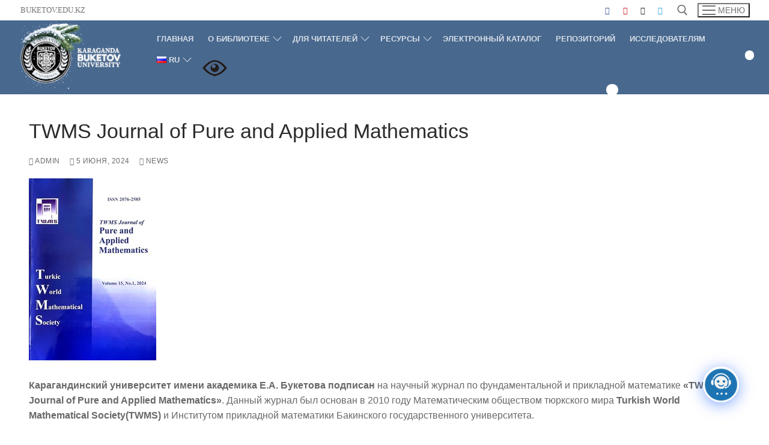

--- FILE ---
content_type: text/html; charset=UTF-8
request_url: https://library.ksu.kz/twms-journal-of-pure-and-applied-mathematics/
body_size: 29379
content:
<!doctype html>
<html lang="ru-RU">
<head>
	<meta charset="UTF-8">
	<meta name="viewport" content="width=device-width, initial-scale=1, maximum-scale=10.0, user-scalable=yes">
	<link rel="profile" href="http://gmpg.org/xfn/11">
	<title>TWMS Journal of Pure and Applied Mathematics &#8212; Научная библиотека Карагандинского национального исследовательского университета им Е.А. Букетова</title>
<meta name='robots' content='max-image-preview:large' />
<link rel="alternate" href="https://library.buketov.edu.kz/kk/twms-journal-of-pure-and-applied-mathematics-2/" hreflang="kk" />
<link rel="alternate" href="https://library.buketov.edu.kz/en/twms-journal-of-pure-and-applied-mathematics-3/" hreflang="en" />
<link rel="alternate" href="https://library.buketov.edu.kz/twms-journal-of-pure-and-applied-mathematics/" hreflang="ru" />
<link rel='dns-prefetch' href='//library.buketov.edu.kz' />
<link rel="alternate" type="application/rss+xml" title="Научная библиотека Карагандинского национального исследовательского университета им Е.А. Букетова &raquo; Лента" href="https://library.buketov.edu.kz/feed/" />
<link rel="alternate" type="application/rss+xml" title="Научная библиотека Карагандинского национального исследовательского университета им Е.А. Букетова &raquo; Лента комментариев" href="https://library.buketov.edu.kz/comments/feed/" />
<link rel="alternate" title="oEmbed (JSON)" type="application/json+oembed" href="https://library.buketov.edu.kz/wp-json/oembed/1.0/embed?url=https%3A%2F%2Flibrary.buketov.edu.kz%2Ftwms-journal-of-pure-and-applied-mathematics%2F&#038;lang=ru" />
<link rel="alternate" title="oEmbed (XML)" type="text/xml+oembed" href="https://library.buketov.edu.kz/wp-json/oembed/1.0/embed?url=https%3A%2F%2Flibrary.buketov.edu.kz%2Ftwms-journal-of-pure-and-applied-mathematics%2F&#038;format=xml&#038;lang=ru" />
<style id='wp-img-auto-sizes-contain-inline-css' type='text/css'>
img:is([sizes=auto i],[sizes^="auto," i]){contain-intrinsic-size:3000px 1500px}
/*# sourceURL=wp-img-auto-sizes-contain-inline-css */
</style>
<link rel='stylesheet' id='twb-open-sans-css' href='https://fonts.googleapis.com/css?family=Open+Sans%3A300%2C400%2C500%2C600%2C700%2C800&#038;display=swap&#038;ver=97fdcbdc17c51bc67af57d330fa6da96' type='text/css' media='all' />
<link rel='stylesheet' id='twbbwg-global-css' href='https://library.buketov.edu.kz/wp-content/plugins/photo-gallery/booster/assets/css/global.css?ver=1.0.0' type='text/css' media='all' />
<style id='wp-emoji-styles-inline-css' type='text/css'>

	img.wp-smiley, img.emoji {
		display: inline !important;
		border: none !important;
		box-shadow: none !important;
		height: 1em !important;
		width: 1em !important;
		margin: 0 0.07em !important;
		vertical-align: -0.1em !important;
		background: none !important;
		padding: 0 !important;
	}
/*# sourceURL=wp-emoji-styles-inline-css */
</style>
<link rel='stylesheet' id='wp-block-library-css' href='https://library.buketov.edu.kz/wp-includes/css/dist/block-library/style.min.css?ver=97fdcbdc17c51bc67af57d330fa6da96' type='text/css' media='all' />
<style id='classic-theme-styles-inline-css' type='text/css'>
/*! This file is auto-generated */
.wp-block-button__link{color:#fff;background-color:#32373c;border-radius:9999px;box-shadow:none;text-decoration:none;padding:calc(.667em + 2px) calc(1.333em + 2px);font-size:1.125em}.wp-block-file__button{background:#32373c;color:#fff;text-decoration:none}
/*# sourceURL=/wp-includes/css/classic-themes.min.css */
</style>
<style id='global-styles-inline-css' type='text/css'>
:root{--wp--preset--aspect-ratio--square: 1;--wp--preset--aspect-ratio--4-3: 4/3;--wp--preset--aspect-ratio--3-4: 3/4;--wp--preset--aspect-ratio--3-2: 3/2;--wp--preset--aspect-ratio--2-3: 2/3;--wp--preset--aspect-ratio--16-9: 16/9;--wp--preset--aspect-ratio--9-16: 9/16;--wp--preset--color--black: #000000;--wp--preset--color--cyan-bluish-gray: #abb8c3;--wp--preset--color--white: #ffffff;--wp--preset--color--pale-pink: #f78da7;--wp--preset--color--vivid-red: #cf2e2e;--wp--preset--color--luminous-vivid-orange: #ff6900;--wp--preset--color--luminous-vivid-amber: #fcb900;--wp--preset--color--light-green-cyan: #7bdcb5;--wp--preset--color--vivid-green-cyan: #00d084;--wp--preset--color--pale-cyan-blue: #8ed1fc;--wp--preset--color--vivid-cyan-blue: #0693e3;--wp--preset--color--vivid-purple: #9b51e0;--wp--preset--gradient--vivid-cyan-blue-to-vivid-purple: linear-gradient(135deg,rgb(6,147,227) 0%,rgb(155,81,224) 100%);--wp--preset--gradient--light-green-cyan-to-vivid-green-cyan: linear-gradient(135deg,rgb(122,220,180) 0%,rgb(0,208,130) 100%);--wp--preset--gradient--luminous-vivid-amber-to-luminous-vivid-orange: linear-gradient(135deg,rgb(252,185,0) 0%,rgb(255,105,0) 100%);--wp--preset--gradient--luminous-vivid-orange-to-vivid-red: linear-gradient(135deg,rgb(255,105,0) 0%,rgb(207,46,46) 100%);--wp--preset--gradient--very-light-gray-to-cyan-bluish-gray: linear-gradient(135deg,rgb(238,238,238) 0%,rgb(169,184,195) 100%);--wp--preset--gradient--cool-to-warm-spectrum: linear-gradient(135deg,rgb(74,234,220) 0%,rgb(151,120,209) 20%,rgb(207,42,186) 40%,rgb(238,44,130) 60%,rgb(251,105,98) 80%,rgb(254,248,76) 100%);--wp--preset--gradient--blush-light-purple: linear-gradient(135deg,rgb(255,206,236) 0%,rgb(152,150,240) 100%);--wp--preset--gradient--blush-bordeaux: linear-gradient(135deg,rgb(254,205,165) 0%,rgb(254,45,45) 50%,rgb(107,0,62) 100%);--wp--preset--gradient--luminous-dusk: linear-gradient(135deg,rgb(255,203,112) 0%,rgb(199,81,192) 50%,rgb(65,88,208) 100%);--wp--preset--gradient--pale-ocean: linear-gradient(135deg,rgb(255,245,203) 0%,rgb(182,227,212) 50%,rgb(51,167,181) 100%);--wp--preset--gradient--electric-grass: linear-gradient(135deg,rgb(202,248,128) 0%,rgb(113,206,126) 100%);--wp--preset--gradient--midnight: linear-gradient(135deg,rgb(2,3,129) 0%,rgb(40,116,252) 100%);--wp--preset--font-size--small: 13px;--wp--preset--font-size--medium: 20px;--wp--preset--font-size--large: 36px;--wp--preset--font-size--x-large: 42px;--wp--preset--spacing--20: 0.44rem;--wp--preset--spacing--30: 0.67rem;--wp--preset--spacing--40: 1rem;--wp--preset--spacing--50: 1.5rem;--wp--preset--spacing--60: 2.25rem;--wp--preset--spacing--70: 3.38rem;--wp--preset--spacing--80: 5.06rem;--wp--preset--shadow--natural: 6px 6px 9px rgba(0, 0, 0, 0.2);--wp--preset--shadow--deep: 12px 12px 50px rgba(0, 0, 0, 0.4);--wp--preset--shadow--sharp: 6px 6px 0px rgba(0, 0, 0, 0.2);--wp--preset--shadow--outlined: 6px 6px 0px -3px rgb(255, 255, 255), 6px 6px rgb(0, 0, 0);--wp--preset--shadow--crisp: 6px 6px 0px rgb(0, 0, 0);}:where(.is-layout-flex){gap: 0.5em;}:where(.is-layout-grid){gap: 0.5em;}body .is-layout-flex{display: flex;}.is-layout-flex{flex-wrap: wrap;align-items: center;}.is-layout-flex > :is(*, div){margin: 0;}body .is-layout-grid{display: grid;}.is-layout-grid > :is(*, div){margin: 0;}:where(.wp-block-columns.is-layout-flex){gap: 2em;}:where(.wp-block-columns.is-layout-grid){gap: 2em;}:where(.wp-block-post-template.is-layout-flex){gap: 1.25em;}:where(.wp-block-post-template.is-layout-grid){gap: 1.25em;}.has-black-color{color: var(--wp--preset--color--black) !important;}.has-cyan-bluish-gray-color{color: var(--wp--preset--color--cyan-bluish-gray) !important;}.has-white-color{color: var(--wp--preset--color--white) !important;}.has-pale-pink-color{color: var(--wp--preset--color--pale-pink) !important;}.has-vivid-red-color{color: var(--wp--preset--color--vivid-red) !important;}.has-luminous-vivid-orange-color{color: var(--wp--preset--color--luminous-vivid-orange) !important;}.has-luminous-vivid-amber-color{color: var(--wp--preset--color--luminous-vivid-amber) !important;}.has-light-green-cyan-color{color: var(--wp--preset--color--light-green-cyan) !important;}.has-vivid-green-cyan-color{color: var(--wp--preset--color--vivid-green-cyan) !important;}.has-pale-cyan-blue-color{color: var(--wp--preset--color--pale-cyan-blue) !important;}.has-vivid-cyan-blue-color{color: var(--wp--preset--color--vivid-cyan-blue) !important;}.has-vivid-purple-color{color: var(--wp--preset--color--vivid-purple) !important;}.has-black-background-color{background-color: var(--wp--preset--color--black) !important;}.has-cyan-bluish-gray-background-color{background-color: var(--wp--preset--color--cyan-bluish-gray) !important;}.has-white-background-color{background-color: var(--wp--preset--color--white) !important;}.has-pale-pink-background-color{background-color: var(--wp--preset--color--pale-pink) !important;}.has-vivid-red-background-color{background-color: var(--wp--preset--color--vivid-red) !important;}.has-luminous-vivid-orange-background-color{background-color: var(--wp--preset--color--luminous-vivid-orange) !important;}.has-luminous-vivid-amber-background-color{background-color: var(--wp--preset--color--luminous-vivid-amber) !important;}.has-light-green-cyan-background-color{background-color: var(--wp--preset--color--light-green-cyan) !important;}.has-vivid-green-cyan-background-color{background-color: var(--wp--preset--color--vivid-green-cyan) !important;}.has-pale-cyan-blue-background-color{background-color: var(--wp--preset--color--pale-cyan-blue) !important;}.has-vivid-cyan-blue-background-color{background-color: var(--wp--preset--color--vivid-cyan-blue) !important;}.has-vivid-purple-background-color{background-color: var(--wp--preset--color--vivid-purple) !important;}.has-black-border-color{border-color: var(--wp--preset--color--black) !important;}.has-cyan-bluish-gray-border-color{border-color: var(--wp--preset--color--cyan-bluish-gray) !important;}.has-white-border-color{border-color: var(--wp--preset--color--white) !important;}.has-pale-pink-border-color{border-color: var(--wp--preset--color--pale-pink) !important;}.has-vivid-red-border-color{border-color: var(--wp--preset--color--vivid-red) !important;}.has-luminous-vivid-orange-border-color{border-color: var(--wp--preset--color--luminous-vivid-orange) !important;}.has-luminous-vivid-amber-border-color{border-color: var(--wp--preset--color--luminous-vivid-amber) !important;}.has-light-green-cyan-border-color{border-color: var(--wp--preset--color--light-green-cyan) !important;}.has-vivid-green-cyan-border-color{border-color: var(--wp--preset--color--vivid-green-cyan) !important;}.has-pale-cyan-blue-border-color{border-color: var(--wp--preset--color--pale-cyan-blue) !important;}.has-vivid-cyan-blue-border-color{border-color: var(--wp--preset--color--vivid-cyan-blue) !important;}.has-vivid-purple-border-color{border-color: var(--wp--preset--color--vivid-purple) !important;}.has-vivid-cyan-blue-to-vivid-purple-gradient-background{background: var(--wp--preset--gradient--vivid-cyan-blue-to-vivid-purple) !important;}.has-light-green-cyan-to-vivid-green-cyan-gradient-background{background: var(--wp--preset--gradient--light-green-cyan-to-vivid-green-cyan) !important;}.has-luminous-vivid-amber-to-luminous-vivid-orange-gradient-background{background: var(--wp--preset--gradient--luminous-vivid-amber-to-luminous-vivid-orange) !important;}.has-luminous-vivid-orange-to-vivid-red-gradient-background{background: var(--wp--preset--gradient--luminous-vivid-orange-to-vivid-red) !important;}.has-very-light-gray-to-cyan-bluish-gray-gradient-background{background: var(--wp--preset--gradient--very-light-gray-to-cyan-bluish-gray) !important;}.has-cool-to-warm-spectrum-gradient-background{background: var(--wp--preset--gradient--cool-to-warm-spectrum) !important;}.has-blush-light-purple-gradient-background{background: var(--wp--preset--gradient--blush-light-purple) !important;}.has-blush-bordeaux-gradient-background{background: var(--wp--preset--gradient--blush-bordeaux) !important;}.has-luminous-dusk-gradient-background{background: var(--wp--preset--gradient--luminous-dusk) !important;}.has-pale-ocean-gradient-background{background: var(--wp--preset--gradient--pale-ocean) !important;}.has-electric-grass-gradient-background{background: var(--wp--preset--gradient--electric-grass) !important;}.has-midnight-gradient-background{background: var(--wp--preset--gradient--midnight) !important;}.has-small-font-size{font-size: var(--wp--preset--font-size--small) !important;}.has-medium-font-size{font-size: var(--wp--preset--font-size--medium) !important;}.has-large-font-size{font-size: var(--wp--preset--font-size--large) !important;}.has-x-large-font-size{font-size: var(--wp--preset--font-size--x-large) !important;}
:where(.wp-block-post-template.is-layout-flex){gap: 1.25em;}:where(.wp-block-post-template.is-layout-grid){gap: 1.25em;}
:where(.wp-block-term-template.is-layout-flex){gap: 1.25em;}:where(.wp-block-term-template.is-layout-grid){gap: 1.25em;}
:where(.wp-block-columns.is-layout-flex){gap: 2em;}:where(.wp-block-columns.is-layout-grid){gap: 2em;}
:root :where(.wp-block-pullquote){font-size: 1.5em;line-height: 1.6;}
/*# sourceURL=global-styles-inline-css */
</style>
<link rel='stylesheet' id='contact-form-7-css' href='https://library.buketov.edu.kz/wp-content/plugins/contact-form-7/includes/css/styles.css?ver=6.1.4' type='text/css' media='all' />
<link rel='stylesheet' id='vi-style-css' href='https://library.buketov.edu.kz/wp-content/plugins/for-the-visually-impaired/css/styles.css?ver=97fdcbdc17c51bc67af57d330fa6da96' type='text/css' media='all' />
<style id='vi-style-inline-css' type='text/css'>

		.vi-on-img-button{
  background: url(https://library.buketov.edu.kz/wp-content/plugins/for-the-visually-impaired/img/icon_41.png) 100% 100% no-repeat;
  background-size: contain;
    display: inline-block;
    vertical-align: middle;
    height: 41px;
    width: 41px;
    text-decoration: none;
    outline: 0;
		}
#bt_widget-vi-on a {
	text-align: center;
	cursor: pointer;
	background: #DB151C;
	box-shadow: 0 -3px 0 rgba(0, 0, 0, 0.1) inset;
	border: 0 none;
	border-radius: 6px;
	overflow: hidden;
    font-size: 15px;
    padding: 13px 18px 16px;
	text-decoration: none;
	display: inline-block;
	font-family: arial;
    font-weight: 700;
	line-height: 100%;
	text-shadow: 1px 1px 0 rgba(0, 0, 0, 0.12);
	margin-top: -3px;
    color: #000000;
    border-radius: 10px;
    vertical-align:middle;

}


#bt_widget-vi-on a:hover {
	-o-box-shadow: 0 -1px 0 rgba(0, 0, 0, 0.14) inset;
	-moz-box-shadow: 0 -1px 0 rgba(0, 0, 0, 0.14) inset;
	-webkit-box-shadow: 0 -1px 0 rgba(0, 0, 0, 0.14) inset;
	box-shadow: 0 -1px 0 rgba(0, 0, 0, 0.14) inset;
	text-decoration: underline;	
}

#bt_widget-vi-on .vi_widget_img {
    vertical-align:middle;
}
#bt_widget-vi-on  {
	    position: relative;
    top: 0;
    left: 0;
    color: #000000;
    font-size: 18px;
    letter-spacing: 0;
    text-align: center;
}
.vi-close{
	vertical-align: middle;
	text-align: center;
	display: flex;
	justify-content: center;
	align-items: center;
	font-size: 16px;
	text-decoration: none;
	font-weight: bold;
	vertical-align: middle;
	word-break: break-all;
    word-wrap: break-word;

}
.bt_widget-vi{
	vertical-align: middle;
	text-align: center;
	
}
		
		
/*# sourceURL=vi-style-inline-css */
</style>
<link rel='stylesheet' id='bwg_fonts-css' href='https://library.buketov.edu.kz/wp-content/plugins/photo-gallery/css/bwg-fonts/fonts.css?ver=0.0.1' type='text/css' media='all' />
<link rel='stylesheet' id='sumoselect-css' href='https://library.buketov.edu.kz/wp-content/plugins/photo-gallery/css/sumoselect.min.css?ver=3.4.6' type='text/css' media='all' />
<link rel='stylesheet' id='mCustomScrollbar-css' href='https://library.buketov.edu.kz/wp-content/plugins/photo-gallery/css/jquery.mCustomScrollbar.min.css?ver=3.1.5' type='text/css' media='all' />
<link rel='stylesheet' id='bwg_googlefonts-css' href='https://fonts.googleapis.com/css?family=Ubuntu&#038;subset=greek,latin,greek-ext,vietnamese,cyrillic-ext,latin-ext,cyrillic' type='text/css' media='all' />
<link rel='stylesheet' id='bwg_frontend-css' href='https://library.buketov.edu.kz/wp-content/plugins/photo-gallery/css/styles.min.css?ver=1.8.37' type='text/css' media='all' />
<link rel='stylesheet' id='sbttb-fonts-css' href='https://library.buketov.edu.kz/wp-content/plugins/smooth-back-to-top-button/assets/css/sbttb-fonts.css?ver=1.2' type='text/css' media='all' />
<link rel='stylesheet' id='sbttb-style-css' href='https://library.buketov.edu.kz/wp-content/plugins/smooth-back-to-top-button/assets/css/smooth-back-to-top-button.css?ver=1.2' type='text/css' media='all' />
<link rel='stylesheet' id='tablepress-default-css' href='https://library.buketov.edu.kz/wp-content/plugins/tablepress/css/build/default.css?ver=3.2.6' type='text/css' media='all' />
<link rel='stylesheet' id='dashicons-css' href='https://library.buketov.edu.kz/wp-includes/css/dashicons.min.css?ver=97fdcbdc17c51bc67af57d330fa6da96' type='text/css' media='all' />
<link rel='stylesheet' id='qcld-wp-chatbot-common-style-css' href='https://library.buketov.edu.kz/wp-content/plugins/chatbot/css/common-style.css?ver=7.7.2' type='text/css' media='screen' />
<style id='qcld-wp-chatbot-common-style-inline-css' type='text/css'>

                .wp-chatbot-ball {
                    background: #fff !important;
                }
                .wp-chatbot-ball:hover, 
                .wp-chatbot-ball:focus {
                    background: #fff !important;
                }
/*# sourceURL=qcld-wp-chatbot-common-style-inline-css */
</style>
<link rel='stylesheet' id='qcld-wp-chatbot-magnific-popup-css' href='https://library.buketov.edu.kz/wp-content/plugins/chatbot/css/magnific-popup.css?ver=7.7.2' type='text/css' media='screen' />
<link rel='stylesheet' id='qcld-wp-chatbot-shortcode-style-css' href='https://library.buketov.edu.kz/wp-content/plugins/chatbot/templates/template-00/shortcode.css?ver=7.7.2' type='text/css' media='screen' />
<link rel='stylesheet' id='font-awesome-css' href='https://library.buketov.edu.kz/wp-content/plugins/elementor/assets/lib/font-awesome/css/font-awesome.min.css?ver=4.7.0' type='text/css' media='all' />
<link rel='stylesheet' id='customify-style-css' href='https://library.buketov.edu.kz/wp-content/themes/customify/style.min.css?ver=0.4.13' type='text/css' media='all' />
<style id='customify-style-inline-css' type='text/css'>
.header-top .header--row-inner,body:not(.fl-builder-edit) .button,body:not(.fl-builder-edit) button:not(.menu-mobile-toggle, .components-button, .customize-partial-edit-shortcut-button),body:not(.fl-builder-edit) input[type="button"]:not(.ed_button),button.button,input[type="button"]:not(.ed_button, .components-button, .customize-partial-edit-shortcut-button),input[type="reset"]:not(.components-button, .customize-partial-edit-shortcut-button),input[type="submit"]:not(.components-button, .customize-partial-edit-shortcut-button),.pagination .nav-links > *:hover,.pagination .nav-links span,.nav-menu-desktop.style-full-height .primary-menu-ul > li.current-menu-item > a,.nav-menu-desktop.style-full-height .primary-menu-ul > li.current-menu-ancestor > a,.nav-menu-desktop.style-full-height .primary-menu-ul > li > a:hover,.posts-layout .readmore-button:hover{    background-color: #235787;}.posts-layout .readmore-button {color: #235787;}.pagination .nav-links > *:hover,.pagination .nav-links span,.entry-single .tags-links a:hover,.entry-single .cat-links a:hover,.posts-layout .readmore-button,.posts-layout .readmore-button:hover{    border-color: #235787;}.customify-builder-btn{    background-color: #c3512f;}body{    color: #686868;}abbr, acronym {    border-bottom-color: #686868;}a                {                    color: #1e4b75;}a:hover,a:focus,.link-meta:hover, .link-meta a:hover{    color: #111111;}h2 + h3,.comments-area h2 + .comments-title,.h2 + h3,.comments-area .h2 + .comments-title,.page-breadcrumb {    border-top-color: #eaecee;}blockquote,.site-content .widget-area .menu li.current-menu-item > a:before{    border-left-color: #eaecee;}@media screen and (min-width: 64em) {    .comment-list .children li.comment {        border-left-color: #eaecee;    }    .comment-list .children li.comment:after {        background-color: #eaecee;    }}.page-titlebar, .page-breadcrumb,.posts-layout .entry-inner {    border-bottom-color: #eaecee;}.header-search-form .search-field,.entry-content .page-links a,.header-search-modal,.pagination .nav-links > *,.entry-footer .tags-links a, .entry-footer .cat-links a,.search .content-area article,.site-content .widget-area .menu li.current-menu-item > a,.posts-layout .entry-inner,.post-navigation .nav-links,article.comment .comment-meta,.widget-area .widget_pages li a, .widget-area .widget_categories li a, .widget-area .widget_archive li a, .widget-area .widget_meta li a, .widget-area .widget_nav_menu li a, .widget-area .widget_product_categories li a, .widget-area .widget_recent_entries li a, .widget-area .widget_rss li a,.widget-area .widget_recent_comments li{    border-color: #eaecee;}.header-search-modal::before {    border-top-color: #eaecee;    border-left-color: #eaecee;}@media screen and (min-width: 48em) {    .content-sidebar.sidebar_vertical_border .content-area {        border-right-color: #eaecee;    }    .sidebar-content.sidebar_vertical_border .content-area {        border-left-color: #eaecee;    }    .sidebar-sidebar-content.sidebar_vertical_border .sidebar-primary {        border-right-color: #eaecee;    }    .sidebar-sidebar-content.sidebar_vertical_border .sidebar-secondary {        border-right-color: #eaecee;    }    .content-sidebar-sidebar.sidebar_vertical_border .sidebar-primary {        border-left-color: #eaecee;    }    .content-sidebar-sidebar.sidebar_vertical_border .sidebar-secondary {        border-left-color: #eaecee;    }    .sidebar-content-sidebar.sidebar_vertical_border .content-area {        border-left-color: #eaecee;        border-right-color: #eaecee;    }    .sidebar-content-sidebar.sidebar_vertical_border .content-area {        border-left-color: #eaecee;        border-right-color: #eaecee;    }}article.comment .comment-post-author {background: #6d6d6d;}.pagination .nav-links > *,.link-meta,.link-meta a,.color-meta,.entry-single .tags-links:before,.entry-single .cats-links:before{    color: #6d6d6d;}h1, h2, h3, h4, h5, h6 { color: #2b2b2b;}.site-content .widget-title { color: #444444;}#page-cover {background-image: url("https://library.buketov.edu.kz/wp-content/uploads/2022/02/Фото-на-сайт-front2-1.jpg");}#page-cover {-webkit-background-size: cover; -moz-background-size: cover; -o-background-size: cover; background-size: cover;}#page-cover {background-position: top center;}#page-cover {background-repeat: repeat;}#page-cover:before {background-color: rgba(114,142,142,0.09);}.header--row:not(.header--transparent).header-top .header--row-inner  {background-color: #ffffff;} .header--row:not(.header--transparent).header-main .header--row-inner  {background-color: #48688e;} .sub-menu .li-duplicator {display:none !important;}.builder-header-html-item.item--html p, .builder-header-html-item.item--html {font-family: "Tahoma";font-style: normal;font-size: 13px;line-height: 14px;letter-spacing: 0px;}.header-search_icon-item .header-search-modal  {border-style: solid;} .header-search_icon-item .search-field  {border-style: solid;} .dark-mode .header-search_box-item .search-form-fields, .header-search_box-item .search-form-fields  {border-style: solid;} .builder-item--primary-menu .nav-icon-angle { width: 10px; height: 10px; }.builder-item--primary-menu .nav-menu-desktop .primary-menu-ul > li > a  {background-color: #48688e;border-top-left-radius: 0px;border-top-right-radius: 0px;border-bottom-right-radius: 0px;border-bottom-left-radius: 0px;} .header--row:not(.header--transparent) .builder-item--primary-menu .nav-menu-desktop .primary-menu-ul > li > a:hover, .header--row:not(.header--transparent) .builder-item--primary-menu .nav-menu-desktop .primary-menu-ul > li.current-menu-item > a, .header--row:not(.header--transparent) .builder-item--primary-menu .nav-menu-desktop .primary-menu-ul > li.current-menu-ancestor > a, .header--row:not(.header--transparent) .builder-item--primary-menu .nav-menu-desktop .primary-menu-ul > li.current-menu-parent > a  {background-color: #48688e;} .builder-item--primary-menu .nav-menu-desktop .primary-menu-ul > li > a,.builder-item-sidebar .primary-menu-sidebar .primary-menu-ul > li > a {font-weight: bold;font-size: 13px;}/* CSS for desktop */#page-cover .page-cover-inner {min-height: 500px;}.header--row.header-top .customify-grid, .header--row.header-top .style-full-height .primary-menu-ul > li > a {min-height: 34px;}.header--row.header-main .customify-grid, .header--row.header-main .style-full-height .primary-menu-ul > li > a {min-height: 110px;}.header--row.header-bottom .customify-grid, .header--row.header-bottom .style-full-height .primary-menu-ul > li > a {min-height: 55px;}.header-menu-sidebar-inner {text-align: left;}.header--row .builder-item--html, .builder-item.builder-item--group .item--inner.builder-item--html {margin-top: 10px;margin-right: 10px;margin-bottom: 10px;margin-left: 10px;}.site-header .site-branding img { max-width: 185px; } .site-header .cb-row--mobile .site-branding img { width: 185px; }.header--row .builder-first--nav-icon {text-align: right;}.header-search_icon-item .search-submit {margin-left: -40px;}.header-search_box-item .search-submit{margin-left: -40px;} .header-search_box-item .woo_bootster_search .search-submit{margin-left: -40px;} .header-search_box-item .header-search-form button.search-submit{margin-left:-40px;}.builder-item--primary-menu .nav-menu-desktop .primary-menu-ul > li  {margin-top: -1px;margin-right: -1px;margin-bottom: -1px;margin-left: -1px;} .header--row .builder-first--primary-menu {text-align: right;}/* CSS for tablet */@media screen and (max-width: 1024px) { #page-cover .page-cover-inner {min-height: 250px;}.header--row .builder-first--nav-icon {text-align: right;}.header-search_icon-item .search-submit {margin-left: -40px;}.header-search_box-item .search-submit{margin-left: -40px;} .header-search_box-item .woo_bootster_search .search-submit{margin-left: -40px;} .header-search_box-item .header-search-form button.search-submit{margin-left:-40px;} }/* CSS for mobile */@media screen and (max-width: 568px) { #page-cover .page-cover-inner {min-height: 200px;}.header--row.header-top .customify-grid, .header--row.header-top .style-full-height .primary-menu-ul > li > a {min-height: 33px;}.header--row .builder-first--nav-icon {text-align: right;}.header-search_icon-item .search-submit {margin-left: -40px;}.header-search_box-item .search-submit{margin-left: -40px;} .header-search_box-item .woo_bootster_search .search-submit{margin-left: -40px;} .header-search_box-item .header-search-form button.search-submit{margin-left:-40px;} }
/*# sourceURL=customify-style-inline-css */
</style>
<link rel='stylesheet' id='ekit-widget-styles-css' href='https://library.buketov.edu.kz/wp-content/plugins/elementskit-lite/widgets/init/assets/css/widget-styles.css?ver=3.7.8' type='text/css' media='all' />
<link rel='stylesheet' id='ekit-responsive-css' href='https://library.buketov.edu.kz/wp-content/plugins/elementskit-lite/widgets/init/assets/css/responsive.css?ver=3.7.8' type='text/css' media='all' />
<link rel='stylesheet' id='bdt-uikit-css' href='https://library.buketov.edu.kz/wp-content/plugins/bdthemes-element-pack-lite/assets/css/bdt-uikit.css?ver=3.21.7' type='text/css' media='all' />
<link rel='stylesheet' id='ep-helper-css' href='https://library.buketov.edu.kz/wp-content/plugins/bdthemes-element-pack-lite/assets/css/ep-helper.css?ver=8.3.16' type='text/css' media='all' />
<link rel='stylesheet' id='upk-site-css' href='https://library.buketov.edu.kz/wp-content/plugins/ultimate-post-kit/assets/css/upk-site.css?ver=4.0.22' type='text/css' media='all' />
<script type="text/javascript" src="https://library.buketov.edu.kz/wp-includes/js/jquery/jquery.min.js?ver=3.7.1" id="jquery-core-js"></script>
<script type="text/javascript" src="https://library.buketov.edu.kz/wp-includes/js/jquery/jquery-migrate.min.js?ver=3.4.1" id="jquery-migrate-js"></script>
<script type="text/javascript" src="https://library.buketov.edu.kz/wp-content/plugins/photo-gallery/booster/assets/js/circle-progress.js?ver=1.2.2" id="twbbwg-circle-js"></script>
<script type="text/javascript" id="twbbwg-global-js-extra">
/* <![CDATA[ */
var twb = {"nonce":"3fdfcf6607","ajax_url":"https://library.buketov.edu.kz/wp-admin/admin-ajax.php","plugin_url":"https://library.buketov.edu.kz/wp-content/plugins/photo-gallery/booster","href":"https://library.buketov.edu.kz/wp-admin/admin.php?page=twbbwg_photo-gallery"};
var twb = {"nonce":"3fdfcf6607","ajax_url":"https://library.buketov.edu.kz/wp-admin/admin-ajax.php","plugin_url":"https://library.buketov.edu.kz/wp-content/plugins/photo-gallery/booster","href":"https://library.buketov.edu.kz/wp-admin/admin.php?page=twbbwg_photo-gallery"};
//# sourceURL=twbbwg-global-js-extra
/* ]]> */
</script>
<script type="text/javascript" src="https://library.buketov.edu.kz/wp-content/plugins/photo-gallery/booster/assets/js/global.js?ver=1.0.0" id="twbbwg-global-js"></script>
<script type="text/javascript" src="https://library.buketov.edu.kz/wp-content/plugins/wp-yandex-metrika/assets/YmEc.min.js?ver=1.2.2" id="wp-yandex-metrika_YmEc-js"></script>
<script type="text/javascript" id="wp-yandex-metrika_YmEc-js-after">
/* <![CDATA[ */
window.tmpwpym={datalayername:'dataLayer',counters:JSON.parse('[{"number":"56548702","webvisor":0}]'),targets:JSON.parse('[]')};
//# sourceURL=wp-yandex-metrika_YmEc-js-after
/* ]]> */
</script>
<script type="text/javascript" src="https://library.buketov.edu.kz/wp-content/plugins/wp-yandex-metrika/assets/frontend.min.js?ver=1.2.2" id="wp-yandex-metrika_frontend-js"></script>
<script type="text/javascript" src="https://library.buketov.edu.kz/wp-content/plugins/photo-gallery/js/jquery.sumoselect.min.js?ver=3.4.6" id="sumoselect-js"></script>
<script type="text/javascript" src="https://library.buketov.edu.kz/wp-content/plugins/photo-gallery/js/tocca.min.js?ver=2.0.9" id="bwg_mobile-js"></script>
<script type="text/javascript" src="https://library.buketov.edu.kz/wp-content/plugins/photo-gallery/js/jquery.mCustomScrollbar.concat.min.js?ver=3.1.5" id="mCustomScrollbar-js"></script>
<script type="text/javascript" src="https://library.buketov.edu.kz/wp-content/plugins/photo-gallery/js/jquery.fullscreen.min.js?ver=0.6.0" id="jquery-fullscreen-js"></script>
<script type="text/javascript" id="bwg_frontend-js-extra">
/* <![CDATA[ */
var bwg_objectsL10n = {"bwg_field_required":"\u043f\u043e\u043b\u0435 \u043e\u0431\u044f\u0437\u0430\u0442\u0435\u043b\u044c\u043d\u043e \u0434\u043b\u044f \u0437\u0430\u043f\u043e\u043b\u043d\u0435\u043d\u0438\u044f.","bwg_mail_validation":"\u041d\u0435\u0434\u043e\u043f\u0443\u0441\u0442\u0438\u043c\u044b\u0439 email-\u0430\u0434\u0440\u0435\u0441.","bwg_search_result":"\u041d\u0435\u0442 \u0438\u0437\u043e\u0431\u0440\u0430\u0436\u0435\u043d\u0438\u0439, \u0441\u043e\u043e\u0442\u0432\u0435\u0442\u0441\u0442\u0432\u0443\u044e\u0449\u0438\u0445 \u0432\u0430\u0448\u0435\u043c\u0443 \u043f\u043e\u0438\u0441\u043a\u0443.","bwg_select_tag":"\u0412\u044b\u0431\u0435\u0440\u0438\u0442\u0435 \u043c\u0435\u0442\u043a\u0443","bwg_order_by":"\u0423\u043f\u043e\u0440\u044f\u0434\u043e\u0447\u0438\u0442\u044c \u043f\u043e","bwg_search":"\u041f\u043e\u0438\u0441\u043a","bwg_show_ecommerce":"\u041f\u043e\u043a\u0430\u0437\u0430\u0442\u044c \u044d\u043b\u0435\u043a\u0442\u0440\u043e\u043d\u043d\u0443\u044e \u0442\u043e\u0440\u0433\u043e\u0432\u043b\u044e","bwg_hide_ecommerce":"\u0421\u043a\u0440\u044b\u0442\u044c \u044d\u043b\u0435\u043a\u0442\u0440\u043e\u043d\u043d\u0443\u044e \u0442\u043e\u0440\u0433\u043e\u0432\u043b\u044e","bwg_show_comments":"\u041f\u043e\u043a\u0430\u0437\u0430\u0442\u044c \u043a\u043e\u043c\u043c\u0435\u043d\u0442\u0430\u0440\u0438\u0438","bwg_hide_comments":"\u0421\u043a\u0440\u044b\u0442\u044c \u043a\u043e\u043c\u043c\u0435\u043d\u0442\u0430\u0440\u0438\u0438","bwg_restore":"\u0412\u043e\u0441\u0441\u0442\u0430\u043d\u043e\u0432\u0438\u0442\u044c","bwg_maximize":"\u041c\u0430\u043a\u0441\u0438\u043c\u0438\u0437\u0438\u0440\u043e\u0432\u0430\u0442\u044c","bwg_fullscreen":"\u041d\u0430 \u0432\u0435\u0441\u044c \u044d\u043a\u0440\u0430\u043d","bwg_exit_fullscreen":"\u041e\u0442\u043a\u043b\u044e\u0447\u0438\u0442\u044c \u043f\u043e\u043b\u043d\u043e\u044d\u043a\u0440\u0430\u043d\u043d\u044b\u0439 \u0440\u0435\u0436\u0438\u043c","bwg_search_tag":"\u041f\u041e\u0418\u0421\u041a...","bwg_tag_no_match":"\u041c\u0435\u0442\u043a\u0438 \u043d\u0435 \u043d\u0430\u0439\u0434\u0435\u043d\u044b","bwg_all_tags_selected":"\u0412\u0441\u0435 \u043c\u0435\u0442\u043a\u0438 \u0432\u044b\u0431\u0440\u0430\u043d\u044b","bwg_tags_selected":"\u0432\u044b\u0431\u0440\u0430\u043d\u043d\u044b\u0435 \u043c\u0435\u0442\u043a\u0438","play":"\u0412\u043e\u0441\u043f\u0440\u043e\u0438\u0437\u0432\u0435\u0441\u0442\u0438","pause":"\u041f\u0430\u0443\u0437\u0430","is_pro":"","bwg_play":"\u0412\u043e\u0441\u043f\u0440\u043e\u0438\u0437\u0432\u0435\u0441\u0442\u0438","bwg_pause":"\u041f\u0430\u0443\u0437\u0430","bwg_hide_info":"\u0421\u043a\u0440\u044b\u0442\u044c \u0438\u043d\u0444\u043e\u0440\u043c\u0430\u0446\u0438\u044e","bwg_show_info":"\u041f\u043e\u043a\u0430\u0437\u0430\u0442\u044c \u0438\u043d\u0444\u043e\u0440\u043c\u0430\u0446\u0438\u044e","bwg_hide_rating":"\u0421\u043a\u0440\u044b\u0442\u044c \u0440\u0435\u0439\u0442\u0438\u043d\u0433","bwg_show_rating":"\u041f\u043e\u043a\u0430\u0437\u0430\u0442\u044c \u0440\u0435\u0439\u0442\u0438\u043d\u0433","ok":"Ok","cancel":"\u041e\u0442\u043c\u0435\u043d\u0430","select_all":"\u0412\u044b\u0434\u0435\u043b\u0438\u0442\u044c \u0432\u0441\u0451","lazy_load":"0","lazy_loader":"https://library.buketov.edu.kz/wp-content/plugins/photo-gallery/images/ajax_loader.png","front_ajax":"0","bwg_tag_see_all":"\u043f\u043e\u0441\u043c\u043e\u0442\u0440\u0435\u0442\u044c \u0432\u0441\u0435 \u043c\u0435\u0442\u043a\u0438","bwg_tag_see_less":"\u0432\u0438\u0434\u0435\u0442\u044c \u043c\u0435\u043d\u044c\u0448\u0435 \u043c\u0435\u0442\u043e\u043a"};
//# sourceURL=bwg_frontend-js-extra
/* ]]> */
</script>
<script type="text/javascript" src="https://library.buketov.edu.kz/wp-content/plugins/photo-gallery/js/scripts.min.js?ver=1.8.37" id="bwg_frontend-js"></script>
<link rel="https://api.w.org/" href="https://library.buketov.edu.kz/wp-json/" /><link rel="alternate" title="JSON" type="application/json" href="https://library.buketov.edu.kz/wp-json/wp/v2/posts/5489" /><link rel="EditURI" type="application/rsd+xml" title="RSD" href="https://library.buketov.edu.kz/xmlrpc.php?rsd" />

<link rel="canonical" href="https://library.buketov.edu.kz/twms-journal-of-pure-and-applied-mathematics/" />
<link rel='shortlink' href='https://library.buketov.edu.kz/?p=5489' />

            <style type="text/css">
                .progress-wrap {
                    bottom: 50px;
                    height: 46px;
                    width: 46px;
                    border-radius: 46px;
                    background-color: #0000;
                    box-shadow: inset 0 0 0 2px #cccccc;
                }

                .progress-wrap.btn-left-side {
                    left: 50px;
                }

                .progress-wrap.btn-right-side {
                    right: 50px;
                }

				.progress-wrap.btn-center {
					inset-inline: 0;
					margin-inline: auto;
				}

                .progress-wrap::after {
                    width: 46px;
                    height: 46px;
                    color: #1f2029;
                    font-size: 24px;
                    content: '\e900';
                    line-height: 46px;
                }

                .progress-wrap:hover::after {
                    color: #1f2029;
                }

                .progress-wrap svg.progress-circle path {
                    stroke: #1f2029;
                    stroke-width: 4px;
                }

                
                
                
            </style>

				<script>
		//Autumn_check Weather effect Start
		 
		//Autumn_check Weather effect End
	</script>
	<script>
		//winter_check Start
			//Winter snow Falling Start
									jQuery(document).ready(function(){
							jQuery(document).snowfall({deviceorientation : false,
								round : true,  //snow structure Round or Cube
								minSize: 1,  // snow size
								maxSize: 20,   // snow cube size
								flakeCount : 20,  // snow cube quantity
							}); 
							
							// Stop snowfall after 20 seconds (20000 milliseconds)
							setTimeout(function(){
								jQuery(document).snowfall("clear");
							}, 30000);
						});
										//Winter Snow End
					//2. falling snow Start	
					 
		 
			//Winter Falling End
		//winter_check end
	</script>
	<style>
		.we-flake{
			color: FFFFFF !important;
		}
	</style>
	<script>
		// spring_check Effect End
		 
	</script>
	<script>
		// summer_check Effect Start
		  //summer_check Effect End
	</script>
	<script>
		//halloween_check  Start
		 
	  //halloween_check End
	</script>
	<script>
		//rainy_check Start
			 
	  //rainy_check end
	</script>
	<script>
		//thanks_giving_check start
			 
		//thanks_giving_check end
	</script>
	<script>
		//valentine_check start
			 
		//valentine_check End
	</script>
	<script>
		//new_year_check start
			 
		//new_year_check end
	</script>
<meta name="verification" content="f612c7d25f5690ad41496fcfdbf8d1" /><meta name="generator" content="Elementor 3.34.2; features: e_font_icon_svg, additional_custom_breakpoints; settings: css_print_method-internal, google_font-enabled, font_display-auto">
			<style>
				.e-con.e-parent:nth-of-type(n+4):not(.e-lazyloaded):not(.e-no-lazyload),
				.e-con.e-parent:nth-of-type(n+4):not(.e-lazyloaded):not(.e-no-lazyload) * {
					background-image: none !important;
				}
				@media screen and (max-height: 1024px) {
					.e-con.e-parent:nth-of-type(n+3):not(.e-lazyloaded):not(.e-no-lazyload),
					.e-con.e-parent:nth-of-type(n+3):not(.e-lazyloaded):not(.e-no-lazyload) * {
						background-image: none !important;
					}
				}
				@media screen and (max-height: 640px) {
					.e-con.e-parent:nth-of-type(n+2):not(.e-lazyloaded):not(.e-no-lazyload),
					.e-con.e-parent:nth-of-type(n+2):not(.e-lazyloaded):not(.e-no-lazyload) * {
						background-image: none !important;
					}
				}
			</style>
			        <!-- Yandex.Metrica counter -->
        <script type="text/javascript">
            (function (m, e, t, r, i, k, a) {
                m[i] = m[i] || function () {
                    (m[i].a = m[i].a || []).push(arguments)
                };
                m[i].l = 1 * new Date();
                k = e.createElement(t), a = e.getElementsByTagName(t)[0], k.async = 1, k.src = r, a.parentNode.insertBefore(k, a)
            })

            (window, document, "script", "https://mc.yandex.ru/metrika/tag.js", "ym");

            ym("56548702", "init", {
                clickmap: true,
                trackLinks: true,
                accurateTrackBounce: true,
                webvisor: false,
                ecommerce: "dataLayer",
                params: {
                    __ym: {
                        "ymCmsPlugin": {
                            "cms": "wordpress",
                            "cmsVersion":"6.9",
                            "pluginVersion": "1.2.2",
                            "ymCmsRip": "1307176627"
                        }
                    }
                }
            });
        </script>
        <!-- /Yandex.Metrica counter -->
        </head>

<body class="wp-singular post-template-default single single-post postid-5489 single-format-standard wp-custom-logo wp-theme-customify content main-layout-content sidebar_vertical_border site-full-width menu_sidebar_slide_left elementor-default elementor-kit-4">
<div id="page" class="site box-shadow">
	<a class="skip-link screen-reader-text" href="#site-content">Перейти к содержимому</a>
	<a class="close is-size-medium  close-panel close-sidebar-panel" href="#">
        <span class="hamburger hamburger--squeeze is-active">
            <span class="hamburger-box">
              <span class="hamburger-inner"><span class="screen-reader-text">Меню</span></span>
            </span>
        </span>
        <span class="screen-reader-text">Закрыть</span>
        </a><header id="masthead" class="site-header header-v2"><div id="masthead-inner" class="site-header-inner">							<div  class="header-top header--row layout-fullwidth"  id="cb-row--header-top"  data-row-id="top"  data-show-on="desktop">
								<div class="header--row-inner header-top-inner light-mode">
									<div class="customify-container">
										<div class="customify-grid  cb-row--desktop hide-on-mobile hide-on-tablet customify-grid-middle"><div class="row-v2 row-v2-top no-center"><div class="col-v2 col-v2-left"><div class="item--inner builder-item--html" data-section="header_html" data-item-id="html" ><div class="builder-header-html-item item--html"><p><a href='https:\\buketov.edu.kz'>buketov.edu.kz</a></p>
</div></div></div><div class="col-v2 col-v2-right"><div class="item--inner builder-item--social-icons" data-section="header_social_icons" data-item-id="social-icons" ><ul class="header-social-icons customify-builder-social-icons color-default"><li><a class="social-icon-facebook shape-none" rel="nofollow noopener" target="_blank" href="#" aria-label="Facebook"><i class="social-icon fa fa-facebook" title="Facebook"></i></a></li><li><a class="social-icon-youtube-play shape-none" rel="nofollow noopener" target="_blank" href="https://www.youtube.com/channel/UCAkwJoQX_lPi0fmmWvYUi9Q" aria-label="Youtube"><i class="social-icon fa fa-youtube-play" title="Youtube"></i></a></li><li><a class="social-icon-instagram shape-none" rel="nofollow noopener" target="_blank" href="https://instagram.com/library_buketov_university" aria-label="Instagram"><i class="social-icon fa fa-instagram" title="Instagram"></i></a></li><li><a class="social-icon-telegram shape-none" rel="nofollow noopener" target="_blank" href="https://t.me/buketovbiblioteka" aria-label="Telegram"><i class="social-icon fa fa-telegram" title="Telegram"></i></a></li></ul></div><div class="item--inner builder-item--search_icon" data-section="search_icon" data-item-id="search_icon" ><div class="header-search_icon-item item--search_icon">		<a class="search-icon" href="#" aria-label="открыть инструмент поиска">
			<span class="ic-search">
				<svg aria-hidden="true" focusable="false" role="presentation" xmlns="http://www.w3.org/2000/svg" width="20" height="21" viewBox="0 0 20 21">
					<path fill="currentColor" fill-rule="evenodd" d="M12.514 14.906a8.264 8.264 0 0 1-4.322 1.21C3.668 16.116 0 12.513 0 8.07 0 3.626 3.668.023 8.192.023c4.525 0 8.193 3.603 8.193 8.047 0 2.033-.769 3.89-2.035 5.307l4.999 5.552-1.775 1.597-5.06-5.62zm-4.322-.843c3.37 0 6.102-2.684 6.102-5.993 0-3.31-2.732-5.994-6.102-5.994S2.09 4.76 2.09 8.07c0 3.31 2.732 5.993 6.102 5.993z"></path>
				</svg>
			</span>
			<span class="ic-close">
				<svg version="1.1" id="Capa_1" xmlns="http://www.w3.org/2000/svg" xmlns:xlink="http://www.w3.org/1999/xlink" x="0px" y="0px" width="612px" height="612px" viewBox="0 0 612 612" fill="currentColor" style="enable-background:new 0 0 612 612;" xml:space="preserve"><g><g id="cross"><g><polygon points="612,36.004 576.521,0.603 306,270.608 35.478,0.603 0,36.004 270.522,306.011 0,575.997 35.478,611.397 306,341.411 576.521,611.397 612,575.997 341.459,306.011 " /></g></g></g><g></g><g></g><g></g><g></g><g></g><g></g><g></g><g></g><g></g><g></g><g></g><g></g><g></g><g></g><g></g></svg>
			</span>
			<span class="arrow-down"></span>
		</a>
		<div class="header-search-modal-wrapper">
			<form role="search" class="header-search-modal header-search-form" action="https://library.buketov.edu.kz/">
				<label>
					<span class="screen-reader-text">Найти:</span>
					<input type="search" class="search-field" placeholder="Поиск ..." value="" name="s" title="Найти:" />
				</label>
				<button type="submit" class="search-submit" aria-label="отправить поиск">
					<svg aria-hidden="true" focusable="false" role="presentation" xmlns="http://www.w3.org/2000/svg" width="20" height="21" viewBox="0 0 20 21">
						<path fill="currentColor" fill-rule="evenodd" d="M12.514 14.906a8.264 8.264 0 0 1-4.322 1.21C3.668 16.116 0 12.513 0 8.07 0 3.626 3.668.023 8.192.023c4.525 0 8.193 3.603 8.193 8.047 0 2.033-.769 3.89-2.035 5.307l4.999 5.552-1.775 1.597-5.06-5.62zm-4.322-.843c3.37 0 6.102-2.684 6.102-5.993 0-3.31-2.732-5.994-6.102-5.994S2.09 4.76 2.09 8.07c0 3.31 2.732 5.993 6.102 5.993z"></path>
					</svg>
				</button>
			</form>
		</div>
		</div></div><div class="item--inner builder-item--nav-icon" data-section="header_menu_icon" data-item-id="nav-icon" >		<button type="button" class="menu-mobile-toggle item-button is-size-desktop-medium is-size-tablet-medium is-size-mobile-medium"  aria-label="nav icon">
			<span class="hamburger hamburger--squeeze">
				<span class="hamburger-box">
					<span class="hamburger-inner"></span>
				</span>
			</span>
			<span class="nav-icon--label hide-on-tablet hide-on-mobile">Меню</span></button>
		</div></div></div></div>									</div>
								</div>
							</div>
														<div  class="header-main header--row layout-fullwidth"  id="cb-row--header-main"  data-row-id="main"  data-show-on="desktop mobile">
								<div class="header--row-inner header-main-inner dark-mode">
									<div class="customify-container">
										<div class="customify-grid  cb-row--desktop hide-on-mobile hide-on-tablet customify-grid-middle"><div class="row-v2 row-v2-main no-right"><div class="col-v2 col-v2-left"><div class="item--inner builder-item--logo" data-section="title_tagline" data-item-id="logo" >		<div class="site-branding logo-top">
						<a href="https://library.buketov.edu.kz/" class="logo-link" rel="home" itemprop="url">
				<img class="site-img-logo" src="https://library.buketov.edu.kz/wp-content/uploads/2025/12/logo-winter.png" alt="Научная библиотека Карагандинского национального исследовательского университета им Е.А. Букетова" srcset="https://kobu.kz/wp-content/uploads/2023/06/logo.png?t=1686658496631 2x">
							</a>
					</div><!-- .site-branding -->
		</div></div><div class="col-v2 col-v2-center"><div class="item--inner builder-item--primary-menu has_menu" data-section="header_menu_primary" data-item-id="primary-menu" ><nav  id="site-navigation-main-desktop" class="site-navigation primary-menu primary-menu-main nav-menu-desktop primary-menu-desktop style-plain"><ul id="menu-%d0%bc%d0%b5%d0%bd%d1%8e-%d0%bd%d0%b0-%d1%80%d1%83%d1%81%d1%81%d0%ba%d0%be%d0%bc" class="primary-menu-ul menu nav-menu"><li id="menu-item--main-desktop-2099" class="menu-item menu-item-type-post_type menu-item-object-page menu-item-home menu-item-2099"><a href="https://library.buketov.edu.kz/"><span class="link-before">Главная</span></a></li>
<li id="menu-item--main-desktop-1152" class="menu-item menu-item-type-custom menu-item-object-custom menu-item-has-children menu-item-1152"><a href="#"><span class="link-before">О библиотеке<span class="nav-icon-angle">&nbsp;</span></span></a>
<ul class="sub-menu sub-lv-0">
	<li id="menu-item--main-desktop-947" class="menu-item menu-item-type-post_type menu-item-object-page menu-item-947"><a href="https://library.buketov.edu.kz/elementor-699/"><span class="link-before">Историческая справка</span></a></li>
	<li id="menu-item--main-desktop-3111" class="menu-item menu-item-type-post_type menu-item-object-page menu-item-3111"><a href="https://library.buketov.edu.kz/%d1%81%d1%82%d1%80%d1%83%d0%ba%d1%82%d1%83%d1%80%d0%b0-%d0%b1%d0%b8%d0%b1%d0%bb%d0%b8%d0%be%d1%82%d0%b5%d0%ba%d0%b8/"><span class="link-before">Структура библиотеки</span></a></li>
	<li id="menu-item--main-desktop-4851" class="menu-item menu-item-type-post_type menu-item-object-page menu-item-4851"><a href="https://library.buketov.edu.kz/%d0%b0%d0%b4%d0%bc%d0%b8%d0%bd%d0%b8%d1%81%d1%82%d1%80%d0%b0%d1%82%d0%b8%d0%b2%d0%bd%d0%be-%d1%83%d0%bf%d1%80%d0%b0%d0%b2%d0%bb%d0%b5%d0%bd%d1%87%d0%b5%d1%81%d0%ba%d0%b8%d0%b9-%d0%bf%d0%b5%d1%80%d1%81/"><span class="link-before">Администрация</span></a></li>
	<li id="menu-item--main-desktop-4878" class="menu-item menu-item-type-post_type menu-item-object-page menu-item-4878"><a href="https://library.buketov.edu.kz/%d0%be%d1%82%d0%b4%d0%b5%d0%bb-%d0%ba%d0%be%d0%bc%d0%bf%d0%bb%d0%b5%d0%ba%d1%82%d0%be%d0%b2%d0%b0%d0%bd%d0%b8%d1%8f-%d0%b8-%d0%ba%d0%b0%d1%82%d0%b0%d0%bb%d0%be%d0%b3%d0%b8%d0%b7%d0%b0%d1%86%d0%b8/"><span class="link-before">Отделы</span></a></li>
	<li id="menu-item--main-desktop-4765" class="menu-item menu-item-type-post_type menu-item-object-page menu-item-4765"><a href="https://library.buketov.edu.kz/staff/"><span class="link-before">Библиотекари предметники</span></a></li>
	<li id="menu-item--main-desktop-4961" class="menu-item menu-item-type-post_type menu-item-object-page menu-item-4961"><a href="https://library.buketov.edu.kz/pravila-polzovaniya/"><span class="link-before">Правила пользования</span></a></li>
	<li id="menu-item--main-desktop-5446" class="menu-item menu-item-type-post_type menu-item-object-page menu-item-5446"><a href="https://library.buketov.edu.kz/%d0%b1%d0%b8%d0%b1%d0%bb%d0%b8%d0%be%d1%82%d0%b5%d1%87%d0%bd%d1%8b%d0%b5-%d1%81%d1%82%d0%b0%d0%bd%d0%b4%d0%b0%d1%80%d1%82%d1%8b/"><span class="link-before">Библиотечные стандарты</span></a></li>
	<li id="menu-item--main-desktop-5836" class="menu-item menu-item-type-custom menu-item-object-custom menu-item-5836"><a href="https://library.ksu.kz/wp-content/uploads/2024/09/Модернизация-учебной-билиотеки-исторического-факультета.pdf"><span class="link-before">Модернизация</span></a></li>
</ul>
</li>
<li id="menu-item--main-desktop-1153" class="menu-item menu-item-type-custom menu-item-object-custom menu-item-has-children menu-item-1153"><a href="#"><span class="link-before">Для читателей<span class="nav-icon-angle">&nbsp;</span></span></a>
<ul class="sub-menu sub-lv-0">
	<li id="menu-item--main-desktop-4275" class="menu-item menu-item-type-post_type menu-item-object-page menu-item-4275"><a href="https://library.buketov.edu.kz/operating-mode/"><span class="link-before">Режим работы</span></a></li>
	<li id="menu-item--main-desktop-2012" class="menu-item menu-item-type-custom menu-item-object-custom menu-item-has-children menu-item-2012"><a href="#"><span class="link-before">Студентам<span class="nav-icon-angle">&nbsp;</span></span></a>
	<ul class="sub-menu sub-lv-1">
		<li id="menu-item--main-desktop-946" class="menu-item menu-item-type-post_type menu-item-object-page menu-item-946"><a href="https://library.buketov.edu.kz/elementor-705/"><span class="link-before">Обходные листы</span></a></li>
	</ul>
</li>
	<li id="menu-item--main-desktop-2014" class="menu-item menu-item-type-custom menu-item-object-custom menu-item-has-children menu-item-2014"><a href="#"><span class="link-before">Преподавателям<span class="nav-icon-angle">&nbsp;</span></span></a>
	<ul class="sub-menu sub-lv-1">
		<li id="menu-item--main-desktop-3024" class="menu-item menu-item-type-post_type menu-item-object-page menu-item-3024"><a href="https://library.buketov.edu.kz/%d1%8d%d0%bb%d0%b5%d0%ba%d1%82%d1%80%d0%be%d0%bd%d0%bd%d0%b0%d1%8f-%d0%b4%d0%be%d1%81%d1%82%d0%b0%d0%b2%d0%ba%d0%b0-%d0%b4%d0%be%d0%ba%d1%83%d0%bc%d0%b5%d0%bd%d1%82%d0%be%d0%b2/"><span class="link-before">Электронная доставка документов</span></a></li>
		<li id="menu-item--main-desktop-4539" class="menu-item menu-item-type-custom menu-item-object-custom menu-item-4539"><a href="https://library.ksu.kz/wp-content/uploads/2024/01/Форма-заявки-на-новые-книги.doc"><span class="link-before">Форма заявки на новые книги</span></a></li>
		<li id="menu-item--main-desktop-5696" class="menu-item menu-item-type-post_type menu-item-object-page menu-item-5696"><a href="https://library.buketov.edu.kz/%d0%b1%d0%b8%d0%b1%d0%bb%d0%b8%d0%be%d1%82%d0%b5%d1%87%d0%bd%d0%be-%d0%b8%d0%bd%d1%84%d0%be%d1%80%d0%bc%d0%b0%d1%86%d0%b8%d0%be%d0%bd%d0%bd%d1%8b%d0%b5-%d1%80%d0%b5%d1%81%d1%83%d1%80%d1%81%d1%8b/"><span class="link-before">Библиотечно-информационные ресурсы  Научной библиотеки</span></a></li>
		<li id="menu-item--main-desktop-2912" class="menu-item menu-item-type-post_type menu-item-object-page menu-item-2912"><a href="https://library.buketov.edu.kz/%d0%bd%d0%be%d0%b2%d0%b8%d0%bd%d0%ba%d0%b8-%d0%b8%d0%b7%d0%b4%d0%b0%d1%82%d0%b5%d0%bb%d1%8c%d1%81%d1%82%d0%b2/"><span class="link-before">Новинки издательств</span></a></li>
		<li id="menu-item--main-desktop-4603" class="menu-item menu-item-type-post_type menu-item-object-page menu-item-4603"><a href="https://library.buketov.edu.kz/%d0%b0%d0%bd%d1%82%d0%b8%d0%ba%d0%be%d1%80%d1%80%d1%83%d0%bf%d1%86%d0%b8%d1%8f/"><span class="link-before">Антикоррупционный стандарт</span></a></li>
	</ul>
</li>
	<li id="menu-item--main-desktop-4626" class="menu-item menu-item-type-custom menu-item-object-custom menu-item-4626"><a href="https://library.ksu.kz/wp-content/uploads/2024/02/Уважаемый-выпускник-2024.pdf"><span class="link-before">Выпускникам</span></a></li>
	<li id="menu-item--main-desktop-5112" class="menu-item menu-item-type-post_type menu-item-object-page menu-item-5112"><a href="https://library.buketov.edu.kz/%d0%bf%d0%b5%d1%80%d0%b2%d0%be%d0%ba%d1%83%d1%80%d1%81%d0%bd%d0%b8%d0%ba%d0%b0%d0%bc/"><span class="link-before">Первокурсникам</span></a></li>
	<li id="menu-item--main-desktop-5391" class="menu-item menu-item-type-custom menu-item-object-custom menu-item-5391"><a href="https://library.ksu.kz/wp-content/uploads/2024/05/webirbiskaz.pdf"><span class="link-before">Как пользоваться электронным каталогом</span></a></li>
	<li id="menu-item--main-desktop-2031" class="menu-item menu-item-type-post_type menu-item-object-page menu-item-2031"><a href="https://library.buketov.edu.kz/pravila-polzovaniya/"><span class="link-before">Правила пользования</span></a></li>
	<li id="menu-item--main-desktop-4813" class="menu-item menu-item-type-custom menu-item-object-custom menu-item-4813"><a href="https://library.ksu.kz/wp-content/uploads/2024/02/MirMol341-01_2024-01-31_Spec_Small.pdf"><span class="link-before">Антикоррупция</span></a></li>
	<li id="menu-item--main-desktop-2015" class="menu-item menu-item-type-custom menu-item-object-custom menu-item-2015"><a href="#"><span class="link-before">Как нас найти</span></a></li>
	<li id="menu-item--main-desktop-2547" class="menu-item menu-item-type-post_type menu-item-object-page menu-item-2547"><a href="https://library.buketov.edu.kz/faq-ru/"><span class="link-before">FAQ</span></a></li>
	<li id="menu-item--main-desktop-3146" class="menu-item menu-item-type-post_type menu-item-object-page menu-item-3146"><a href="https://library.buketov.edu.kz/%d0%bf%d0%be%d0%bb%d0%b5%d0%b7%d0%bd%d0%b0%d1%8f-%d0%b8%d0%bd%d1%84%d0%be%d1%80%d0%bc%d0%b0%d1%86%d0%b8%d1%8f/"><span class="link-before">Полезная информация</span></a></li>
</ul>
</li>
<li id="menu-item--main-desktop-2013" class="menu-item menu-item-type-custom menu-item-object-custom menu-item-has-children menu-item-2013"><a href="#"><span class="link-before">Ресурсы<span class="nav-icon-angle">&nbsp;</span></span></a>
<ul class="sub-menu sub-lv-0">
	<li id="menu-item--main-desktop-5695" class="menu-item menu-item-type-post_type menu-item-object-page menu-item-5695"><a href="https://library.buketov.edu.kz/%d0%b1%d0%b8%d0%b1%d0%bb%d0%b8%d0%be%d1%82%d0%b5%d1%87%d0%bd%d0%be-%d0%b8%d0%bd%d1%84%d0%be%d1%80%d0%bc%d0%b0%d1%86%d0%b8%d0%be%d0%bd%d0%bd%d1%8b%d0%b5-%d1%80%d0%b5%d1%81%d1%83%d1%80%d1%81%d1%8b/"><span class="link-before">Библиотечно-информационные ресурсы  Научной библиотеки</span></a></li>
	<li id="menu-item--main-desktop-2986" class="menu-item menu-item-type-post_type menu-item-object-page menu-item-2986"><a href="https://library.buketov.edu.kz/%d1%80%d0%b5%d0%b4%d0%ba%d0%b8%d0%b5-%d0%ba%d0%bd%d0%b8%d0%b3%d0%b8-%d0%bf%d0%be-%d0%b8%d1%81%d1%82%d0%be%d1%80%d0%b8%d0%b8-%d0%ba%d0%b0%d0%b7%d0%b0%d1%85%d1%81%d1%82%d0%b0%d0%bd%d0%b0/"><span class="link-before">Редкие книги по истории Казахстана</span></a></li>
	<li id="menu-item--main-desktop-3403" class="menu-item menu-item-type-post_type menu-item-object-page menu-item-3403"><a href="https://library.buketov.edu.kz/%d0%b2%d0%b8%d1%80%d1%82%d1%83%d0%b0%d0%bb%d1%8c%d0%bd%d1%8b%d0%b5-%d0%b2%d1%8b%d1%81%d1%82%d0%b0%d0%b2%d0%ba%d0%b8/"><span class="link-before">Виртуальные выставки</span></a></li>
	<li id="menu-item--main-desktop-4617" class="menu-item menu-item-type-post_type menu-item-object-page menu-item-4617"><a href="https://library.buketov.edu.kz/%d0%b8%d0%bd%d1%82%d0%b5%d1%80%d0%bd%d0%b5%d1%82-%d1%80%d0%b5%d1%81%d1%83%d1%80%d1%81%d1%8b-%d1%81-%d1%82%d0%b5%d1%81%d1%82%d0%be%d0%b2%d1%8b%d0%bc-%d0%b4%d0%be%d1%81%d1%82%d1%83%d0%bf%d0%be%d0%bc/"><span class="link-before">Интернет ресурсы с тестовым доступом</span></a></li>
	<li id="menu-item--main-desktop-2997" class="menu-item menu-item-type-post_type menu-item-object-page menu-item-2997"><a href="https://library.buketov.edu.kz/%d0%b1%d0%b8%d0%be%d0%b1%d0%b8%d0%b1%d0%bb%d0%b8%d0%be%d0%b3%d1%80%d0%b0%d1%84%d0%b8%d1%87%d0%b5%d1%81%d0%ba%d0%b8%d0%b5-%d1%83%d0%ba%d0%b0%d0%b7%d0%b0%d1%82%d0%b5%d0%bb%d0%b8/"><span class="link-before">Библиографические указатели</span></a></li>
	<li id="menu-item--main-desktop-3130" class="menu-item menu-item-type-post_type menu-item-object-page menu-item-3130"><a href="https://library.buketov.edu.kz/%d0%b1%d1%8e%d0%bb%d0%bb%d0%b5%d1%82%d0%b5%d0%bd%d1%8c-%d0%bf%d0%b5%d1%80%d0%b8%d0%be%d0%b4%d0%b8%d1%87%d0%b5%d1%81%d0%ba%d0%b8%d1%85-%d0%b8%d0%b7%d0%b4%d0%b0%d0%bd%d0%b8%d0%b9/"><span class="link-before">Бюллетень периодических изданий</span></a></li>
	<li id="menu-item--main-desktop-1157" class="menu-item menu-item-type-custom menu-item-object-custom menu-item-has-children menu-item-1157"><a href="#"><span class="link-before">Бюллетень новых поступлений<span class="nav-icon-angle">&nbsp;</span></span></a>
	<ul class="sub-menu sub-lv-1">
		<li id="menu-item--main-desktop-5645" class="menu-item menu-item-type-custom menu-item-object-custom menu-item-5645"><a href="https://library.buketov.edu.kz/wp-content/uploads/2026/01/Бюллетень-2025-1.pdf"><span class="link-before">2025 &#8212; выпуск 1</span></a></li>
		<li id="menu-item--main-desktop-4624" class="menu-item menu-item-type-custom menu-item-object-custom menu-item-4624"><a href="https://library.buketov.edu.kz/wp-content/uploads/2026/01/Бюллетень-2-4-2025.pdf"><span class="link-before">2025 &#8212; выпуск 2-4</span></a></li>
	</ul>
</li>
	<li id="menu-item--main-desktop-4251" class="menu-item menu-item-type-custom menu-item-object-custom menu-item-4251"><a href="https://library.ksu.kz/wp-content/uploads/2024/04/Издано-КарУ-по-отраслям-знаний-2022_2023-1.pdf"><span class="link-before">Издано в Карагандинском университете имени Е.А. Букетова</span></a></li>
</ul>
</li>
<li id="menu-item--main-desktop-3464" class="menu-item menu-item-type-custom menu-item-object-custom menu-item-3464"><a href="https://webirbis.buketov.edu.kz"><span class="link-before">Электронный каталог</span></a></li>
<li id="menu-item--main-desktop-3463" class="menu-item menu-item-type-custom menu-item-object-custom menu-item-3463"><a href="https://rep.ksu.kz"><span class="link-before">Репозиторий</span></a></li>
<li id="menu-item--main-desktop-5279" class="menu-item menu-item-type-custom menu-item-object-custom menu-item-5279"><a href="#"><span class="link-before">Исследователям</span></a></li>
<li id="menu-item--main-desktop-1804" class="pll-parent-menu-item menu-item menu-item-type-custom menu-item-object-custom menu-item-has-children menu-item-1804"><a href="#pll_switcher"><span class="link-before"><img src="[data-uri]" alt="" width="16" height="11" style="width: 16px; height: 11px;" /><span style="margin-left:0.3em;">RU</span><span class="nav-icon-angle">&nbsp;</span></span></a>
<ul class="sub-menu sub-lv-0">
	<li id="menu-item--main-desktop-1804-kk" class="lang-item lang-item-6 lang-item-kk lang-item-first menu-item menu-item-type-custom menu-item-object-custom menu-item-1804-kk"><a href="https://library.buketov.edu.kz/kk/twms-journal-of-pure-and-applied-mathematics-2/" hreflang="kk" lang="kk"><span class="link-before"><img src="[data-uri]" alt="" width="16" height="11" style="width: 16px; height: 11px;" /><span style="margin-left:0.3em;">KZ</span></span></a></li>
	<li id="menu-item--main-desktop-1804-en" class="lang-item lang-item-9 lang-item-en menu-item menu-item-type-custom menu-item-object-custom menu-item-1804-en"><a href="https://library.buketov.edu.kz/en/twms-journal-of-pure-and-applied-mathematics-3/" hreflang="en-US" lang="en-US"><span class="link-before"><img src="[data-uri]" alt="" width="16" height="11" style="width: 16px; height: 11px;" /><span style="margin-left:0.3em;">EN</span></span></a></li>
	<li id="menu-item--main-desktop-1804-ru" class="lang-item lang-item-14 lang-item-ru current-lang menu-item menu-item-type-custom menu-item-object-custom menu-item-1804-ru"><a href="https://library.buketov.edu.kz/twms-journal-of-pure-and-applied-mathematics/" hreflang="ru-RU" lang="ru-RU"><span class="link-before"><img src="[data-uri]" alt="" width="16" height="11" style="width: 16px; height: 11px;" /><span style="margin-left:0.3em;">RU</span></span></a></li>
</ul>
</li>
<li id="menu-item--main-desktop-4281" class="bt_menu-vi-on menu-item menu-item-type-ftvi-menu menu-item-object-my-vi-object menu-item-4281"><a><span class="link-before"><img src="https://library.buketov.edu.kz/wp-content/plugins/for-the-visually-impaired/img/icon_41.png" class="vi_widget_img"></span></a></li>
</ul></nav></div></div><div class="col-v2 col-v2-right"></div></div></div><div class="cb-row--mobile hide-on-desktop customify-grid customify-grid-middle"><div class="row-v2 row-v2-main no-center"><div class="col-v2 col-v2-left"><div class="item--inner builder-item--logo" data-section="title_tagline" data-item-id="logo" >		<div class="site-branding logo-top">
						<a href="https://library.buketov.edu.kz/" class="logo-link" rel="home" itemprop="url">
				<img class="site-img-logo" src="https://library.buketov.edu.kz/wp-content/uploads/2025/12/logo-winter.png" alt="Научная библиотека Карагандинского национального исследовательского университета им Е.А. Букетова" srcset="https://kobu.kz/wp-content/uploads/2023/06/logo.png?t=1686658496631 2x">
							</a>
					</div><!-- .site-branding -->
		</div></div><div class="col-v2 col-v2-right"><div class="item--inner builder-item--search_icon" data-section="search_icon" data-item-id="search_icon" ><div class="header-search_icon-item item--search_icon">		<a class="search-icon" href="#" aria-label="открыть инструмент поиска">
			<span class="ic-search">
				<svg aria-hidden="true" focusable="false" role="presentation" xmlns="http://www.w3.org/2000/svg" width="20" height="21" viewBox="0 0 20 21">
					<path fill="currentColor" fill-rule="evenodd" d="M12.514 14.906a8.264 8.264 0 0 1-4.322 1.21C3.668 16.116 0 12.513 0 8.07 0 3.626 3.668.023 8.192.023c4.525 0 8.193 3.603 8.193 8.047 0 2.033-.769 3.89-2.035 5.307l4.999 5.552-1.775 1.597-5.06-5.62zm-4.322-.843c3.37 0 6.102-2.684 6.102-5.993 0-3.31-2.732-5.994-6.102-5.994S2.09 4.76 2.09 8.07c0 3.31 2.732 5.993 6.102 5.993z"></path>
				</svg>
			</span>
			<span class="ic-close">
				<svg version="1.1" id="Capa_1" xmlns="http://www.w3.org/2000/svg" xmlns:xlink="http://www.w3.org/1999/xlink" x="0px" y="0px" width="612px" height="612px" viewBox="0 0 612 612" fill="currentColor" style="enable-background:new 0 0 612 612;" xml:space="preserve"><g><g id="cross"><g><polygon points="612,36.004 576.521,0.603 306,270.608 35.478,0.603 0,36.004 270.522,306.011 0,575.997 35.478,611.397 306,341.411 576.521,611.397 612,575.997 341.459,306.011 " /></g></g></g><g></g><g></g><g></g><g></g><g></g><g></g><g></g><g></g><g></g><g></g><g></g><g></g><g></g><g></g><g></g></svg>
			</span>
			<span class="arrow-down"></span>
		</a>
		<div class="header-search-modal-wrapper">
			<form role="search" class="header-search-modal header-search-form" action="https://library.buketov.edu.kz/">
				<label>
					<span class="screen-reader-text">Найти:</span>
					<input type="search" class="search-field" placeholder="Поиск ..." value="" name="s" title="Найти:" />
				</label>
				<button type="submit" class="search-submit" aria-label="отправить поиск">
					<svg aria-hidden="true" focusable="false" role="presentation" xmlns="http://www.w3.org/2000/svg" width="20" height="21" viewBox="0 0 20 21">
						<path fill="currentColor" fill-rule="evenodd" d="M12.514 14.906a8.264 8.264 0 0 1-4.322 1.21C3.668 16.116 0 12.513 0 8.07 0 3.626 3.668.023 8.192.023c4.525 0 8.193 3.603 8.193 8.047 0 2.033-.769 3.89-2.035 5.307l4.999 5.552-1.775 1.597-5.06-5.62zm-4.322-.843c3.37 0 6.102-2.684 6.102-5.993 0-3.31-2.732-5.994-6.102-5.994S2.09 4.76 2.09 8.07c0 3.31 2.732 5.993 6.102 5.993z"></path>
					</svg>
				</button>
			</form>
		</div>
		</div></div><div class="item--inner builder-item--nav-icon" data-section="header_menu_icon" data-item-id="nav-icon" >		<button type="button" class="menu-mobile-toggle item-button is-size-desktop-medium is-size-tablet-medium is-size-mobile-medium"  aria-label="nav icon">
			<span class="hamburger hamburger--squeeze">
				<span class="hamburger-box">
					<span class="hamburger-inner"></span>
				</span>
			</span>
			<span class="nav-icon--label hide-on-tablet hide-on-mobile">Меню</span></button>
		</div></div></div></div>									</div>
								</div>
							</div>
														<div  class="header-bottom header--row layout-full-contained"  id="cb-row--header-bottom"  data-row-id="bottom"  data-show-on="mobile">
								<div class="header--row-inner header-bottom-inner light-mode">
									<div class="customify-container">
										<div class="cb-row--mobile hide-on-desktop customify-grid customify-grid-middle"><div class="row-v2 row-v2-bottom no-center"><div class="col-v2 col-v2-left"><div class="item--inner builder-item--html" data-section="header_html" data-item-id="html" ><div class="builder-header-html-item item--html"><p><a href='https:\\buketov.edu.kz'>buketov.edu.kz</a></p>
</div></div></div><div class="col-v2 col-v2-right"><div class="item--inner builder-item--social-icons" data-section="header_social_icons" data-item-id="social-icons" ><ul class="header-social-icons customify-builder-social-icons color-default"><li><a class="social-icon-facebook shape-none" rel="nofollow noopener" target="_blank" href="#" aria-label="Facebook"><i class="social-icon fa fa-facebook" title="Facebook"></i></a></li><li><a class="social-icon-youtube-play shape-none" rel="nofollow noopener" target="_blank" href="https://www.youtube.com/channel/UCAkwJoQX_lPi0fmmWvYUi9Q" aria-label="Youtube"><i class="social-icon fa fa-youtube-play" title="Youtube"></i></a></li><li><a class="social-icon-instagram shape-none" rel="nofollow noopener" target="_blank" href="https://instagram.com/library_buketov_university" aria-label="Instagram"><i class="social-icon fa fa-instagram" title="Instagram"></i></a></li><li><a class="social-icon-telegram shape-none" rel="nofollow noopener" target="_blank" href="https://t.me/buketovbiblioteka" aria-label="Telegram"><i class="social-icon fa fa-telegram" title="Telegram"></i></a></li></ul></div></div></div></div>									</div>
								</div>
							</div>
							<div id="header-menu-sidebar" class="header-menu-sidebar menu-sidebar-panel dark-mode"><div id="header-menu-sidebar-bg" class="header-menu-sidebar-bg"><div id="header-menu-sidebar-inner" class="header-menu-sidebar-inner"><div class="builder-item-sidebar mobile-item--search_box"><div class="item--inner" data-item-id="search_box" data-section="search_box"><div class="header-search_box-item item--search_box">		<form role="search" class="header-search-form " action="https://library.buketov.edu.kz/">
			<div class="search-form-fields">
				<span class="screen-reader-text">Найти:</span>
				
				<input type="search" class="search-field" placeholder="Поиск ..." value="" name="s" title="Найти:" />

							</div>
			<button type="submit" class="search-submit" aria-label="Отправить поиск">
				<svg aria-hidden="true" focusable="false" role="presentation" xmlns="http://www.w3.org/2000/svg" width="20" height="21" viewBox="0 0 20 21">
					<path fill="currentColor" fill-rule="evenodd" d="M12.514 14.906a8.264 8.264 0 0 1-4.322 1.21C3.668 16.116 0 12.513 0 8.07 0 3.626 3.668.023 8.192.023c4.525 0 8.193 3.603 8.193 8.047 0 2.033-.769 3.89-2.035 5.307l4.999 5.552-1.775 1.597-5.06-5.62zm-4.322-.843c3.37 0 6.102-2.684 6.102-5.993 0-3.31-2.732-5.994-6.102-5.994S2.09 4.76 2.09 8.07c0 3.31 2.732 5.993 6.102 5.993z"></path>
				</svg>
			</button>
		</form>
		</div></div></div><div class="builder-item-sidebar mobile-item--primary-menu mobile-item--menu "><div class="item--inner" data-item-id="primary-menu" data-section="header_menu_primary"><nav  id="site-navigation-sidebar-mobile" class="site-navigation primary-menu primary-menu-sidebar nav-menu-mobile primary-menu-mobile style-plain"><ul id="menu-%d0%bc%d0%b5%d0%bd%d1%8e-%d0%bd%d0%b0-%d1%80%d1%83%d1%81%d1%81%d0%ba%d0%be%d0%bc" class="primary-menu-ul menu nav-menu"><li id="menu-item--sidebar-mobile-2099" class="menu-item menu-item-type-post_type menu-item-object-page menu-item-home menu-item-2099"><a href="https://library.buketov.edu.kz/"><span class="link-before">Главная</span></a></li>
<li id="menu-item--sidebar-mobile-1152" class="menu-item menu-item-type-custom menu-item-object-custom menu-item-has-children menu-item-1152"><a href="#"><span class="link-before">О библиотеке<span class="nav-icon-angle">&nbsp;</span></span></a>
<ul class="sub-menu sub-lv-0">
	<li id="menu-item--sidebar-mobile-947" class="menu-item menu-item-type-post_type menu-item-object-page menu-item-947"><a href="https://library.buketov.edu.kz/elementor-699/"><span class="link-before">Историческая справка</span></a></li>
	<li id="menu-item--sidebar-mobile-3111" class="menu-item menu-item-type-post_type menu-item-object-page menu-item-3111"><a href="https://library.buketov.edu.kz/%d1%81%d1%82%d1%80%d1%83%d0%ba%d1%82%d1%83%d1%80%d0%b0-%d0%b1%d0%b8%d0%b1%d0%bb%d0%b8%d0%be%d1%82%d0%b5%d0%ba%d0%b8/"><span class="link-before">Структура библиотеки</span></a></li>
	<li id="menu-item--sidebar-mobile-4851" class="menu-item menu-item-type-post_type menu-item-object-page menu-item-4851"><a href="https://library.buketov.edu.kz/%d0%b0%d0%b4%d0%bc%d0%b8%d0%bd%d0%b8%d1%81%d1%82%d1%80%d0%b0%d1%82%d0%b8%d0%b2%d0%bd%d0%be-%d1%83%d0%bf%d1%80%d0%b0%d0%b2%d0%bb%d0%b5%d0%bd%d1%87%d0%b5%d1%81%d0%ba%d0%b8%d0%b9-%d0%bf%d0%b5%d1%80%d1%81/"><span class="link-before">Администрация</span></a></li>
	<li id="menu-item--sidebar-mobile-4878" class="menu-item menu-item-type-post_type menu-item-object-page menu-item-4878"><a href="https://library.buketov.edu.kz/%d0%be%d1%82%d0%b4%d0%b5%d0%bb-%d0%ba%d0%be%d0%bc%d0%bf%d0%bb%d0%b5%d0%ba%d1%82%d0%be%d0%b2%d0%b0%d0%bd%d0%b8%d1%8f-%d0%b8-%d0%ba%d0%b0%d1%82%d0%b0%d0%bb%d0%be%d0%b3%d0%b8%d0%b7%d0%b0%d1%86%d0%b8/"><span class="link-before">Отделы</span></a></li>
	<li id="menu-item--sidebar-mobile-4765" class="menu-item menu-item-type-post_type menu-item-object-page menu-item-4765"><a href="https://library.buketov.edu.kz/staff/"><span class="link-before">Библиотекари предметники</span></a></li>
	<li id="menu-item--sidebar-mobile-4961" class="menu-item menu-item-type-post_type menu-item-object-page menu-item-4961"><a href="https://library.buketov.edu.kz/pravila-polzovaniya/"><span class="link-before">Правила пользования</span></a></li>
	<li id="menu-item--sidebar-mobile-5446" class="menu-item menu-item-type-post_type menu-item-object-page menu-item-5446"><a href="https://library.buketov.edu.kz/%d0%b1%d0%b8%d0%b1%d0%bb%d0%b8%d0%be%d1%82%d0%b5%d1%87%d0%bd%d1%8b%d0%b5-%d1%81%d1%82%d0%b0%d0%bd%d0%b4%d0%b0%d1%80%d1%82%d1%8b/"><span class="link-before">Библиотечные стандарты</span></a></li>
	<li id="menu-item--sidebar-mobile-5836" class="menu-item menu-item-type-custom menu-item-object-custom menu-item-5836"><a href="https://library.ksu.kz/wp-content/uploads/2024/09/Модернизация-учебной-билиотеки-исторического-факультета.pdf"><span class="link-before">Модернизация</span></a></li>
</ul>
</li>
<li id="menu-item--sidebar-mobile-1153" class="menu-item menu-item-type-custom menu-item-object-custom menu-item-has-children menu-item-1153"><a href="#"><span class="link-before">Для читателей<span class="nav-icon-angle">&nbsp;</span></span></a>
<ul class="sub-menu sub-lv-0">
	<li id="menu-item--sidebar-mobile-4275" class="menu-item menu-item-type-post_type menu-item-object-page menu-item-4275"><a href="https://library.buketov.edu.kz/operating-mode/"><span class="link-before">Режим работы</span></a></li>
	<li id="menu-item--sidebar-mobile-2012" class="menu-item menu-item-type-custom menu-item-object-custom menu-item-has-children menu-item-2012"><a href="#"><span class="link-before">Студентам<span class="nav-icon-angle">&nbsp;</span></span></a>
	<ul class="sub-menu sub-lv-1">
		<li id="menu-item--sidebar-mobile-946" class="menu-item menu-item-type-post_type menu-item-object-page menu-item-946"><a href="https://library.buketov.edu.kz/elementor-705/"><span class="link-before">Обходные листы</span></a></li>
	</ul>
</li>
	<li id="menu-item--sidebar-mobile-2014" class="menu-item menu-item-type-custom menu-item-object-custom menu-item-has-children menu-item-2014"><a href="#"><span class="link-before">Преподавателям<span class="nav-icon-angle">&nbsp;</span></span></a>
	<ul class="sub-menu sub-lv-1">
		<li id="menu-item--sidebar-mobile-3024" class="menu-item menu-item-type-post_type menu-item-object-page menu-item-3024"><a href="https://library.buketov.edu.kz/%d1%8d%d0%bb%d0%b5%d0%ba%d1%82%d1%80%d0%be%d0%bd%d0%bd%d0%b0%d1%8f-%d0%b4%d0%be%d1%81%d1%82%d0%b0%d0%b2%d0%ba%d0%b0-%d0%b4%d0%be%d0%ba%d1%83%d0%bc%d0%b5%d0%bd%d1%82%d0%be%d0%b2/"><span class="link-before">Электронная доставка документов</span></a></li>
		<li id="menu-item--sidebar-mobile-4539" class="menu-item menu-item-type-custom menu-item-object-custom menu-item-4539"><a href="https://library.ksu.kz/wp-content/uploads/2024/01/Форма-заявки-на-новые-книги.doc"><span class="link-before">Форма заявки на новые книги</span></a></li>
		<li id="menu-item--sidebar-mobile-5696" class="menu-item menu-item-type-post_type menu-item-object-page menu-item-5696"><a href="https://library.buketov.edu.kz/%d0%b1%d0%b8%d0%b1%d0%bb%d0%b8%d0%be%d1%82%d0%b5%d1%87%d0%bd%d0%be-%d0%b8%d0%bd%d1%84%d0%be%d1%80%d0%bc%d0%b0%d1%86%d0%b8%d0%be%d0%bd%d0%bd%d1%8b%d0%b5-%d1%80%d0%b5%d1%81%d1%83%d1%80%d1%81%d1%8b/"><span class="link-before">Библиотечно-информационные ресурсы  Научной библиотеки</span></a></li>
		<li id="menu-item--sidebar-mobile-2912" class="menu-item menu-item-type-post_type menu-item-object-page menu-item-2912"><a href="https://library.buketov.edu.kz/%d0%bd%d0%be%d0%b2%d0%b8%d0%bd%d0%ba%d0%b8-%d0%b8%d0%b7%d0%b4%d0%b0%d1%82%d0%b5%d0%bb%d1%8c%d1%81%d1%82%d0%b2/"><span class="link-before">Новинки издательств</span></a></li>
		<li id="menu-item--sidebar-mobile-4603" class="menu-item menu-item-type-post_type menu-item-object-page menu-item-4603"><a href="https://library.buketov.edu.kz/%d0%b0%d0%bd%d1%82%d0%b8%d0%ba%d0%be%d1%80%d1%80%d1%83%d0%bf%d1%86%d0%b8%d1%8f/"><span class="link-before">Антикоррупционный стандарт</span></a></li>
	</ul>
</li>
	<li id="menu-item--sidebar-mobile-4626" class="menu-item menu-item-type-custom menu-item-object-custom menu-item-4626"><a href="https://library.ksu.kz/wp-content/uploads/2024/02/Уважаемый-выпускник-2024.pdf"><span class="link-before">Выпускникам</span></a></li>
	<li id="menu-item--sidebar-mobile-5112" class="menu-item menu-item-type-post_type menu-item-object-page menu-item-5112"><a href="https://library.buketov.edu.kz/%d0%bf%d0%b5%d1%80%d0%b2%d0%be%d0%ba%d1%83%d1%80%d1%81%d0%bd%d0%b8%d0%ba%d0%b0%d0%bc/"><span class="link-before">Первокурсникам</span></a></li>
	<li id="menu-item--sidebar-mobile-5391" class="menu-item menu-item-type-custom menu-item-object-custom menu-item-5391"><a href="https://library.ksu.kz/wp-content/uploads/2024/05/webirbiskaz.pdf"><span class="link-before">Как пользоваться электронным каталогом</span></a></li>
	<li id="menu-item--sidebar-mobile-2031" class="menu-item menu-item-type-post_type menu-item-object-page menu-item-2031"><a href="https://library.buketov.edu.kz/pravila-polzovaniya/"><span class="link-before">Правила пользования</span></a></li>
	<li id="menu-item--sidebar-mobile-4813" class="menu-item menu-item-type-custom menu-item-object-custom menu-item-4813"><a href="https://library.ksu.kz/wp-content/uploads/2024/02/MirMol341-01_2024-01-31_Spec_Small.pdf"><span class="link-before">Антикоррупция</span></a></li>
	<li id="menu-item--sidebar-mobile-2015" class="menu-item menu-item-type-custom menu-item-object-custom menu-item-2015"><a href="#"><span class="link-before">Как нас найти</span></a></li>
	<li id="menu-item--sidebar-mobile-2547" class="menu-item menu-item-type-post_type menu-item-object-page menu-item-2547"><a href="https://library.buketov.edu.kz/faq-ru/"><span class="link-before">FAQ</span></a></li>
	<li id="menu-item--sidebar-mobile-3146" class="menu-item menu-item-type-post_type menu-item-object-page menu-item-3146"><a href="https://library.buketov.edu.kz/%d0%bf%d0%be%d0%bb%d0%b5%d0%b7%d0%bd%d0%b0%d1%8f-%d0%b8%d0%bd%d1%84%d0%be%d1%80%d0%bc%d0%b0%d1%86%d0%b8%d1%8f/"><span class="link-before">Полезная информация</span></a></li>
</ul>
</li>
<li id="menu-item--sidebar-mobile-2013" class="menu-item menu-item-type-custom menu-item-object-custom menu-item-has-children menu-item-2013"><a href="#"><span class="link-before">Ресурсы<span class="nav-icon-angle">&nbsp;</span></span></a>
<ul class="sub-menu sub-lv-0">
	<li id="menu-item--sidebar-mobile-5695" class="menu-item menu-item-type-post_type menu-item-object-page menu-item-5695"><a href="https://library.buketov.edu.kz/%d0%b1%d0%b8%d0%b1%d0%bb%d0%b8%d0%be%d1%82%d0%b5%d1%87%d0%bd%d0%be-%d0%b8%d0%bd%d1%84%d0%be%d1%80%d0%bc%d0%b0%d1%86%d0%b8%d0%be%d0%bd%d0%bd%d1%8b%d0%b5-%d1%80%d0%b5%d1%81%d1%83%d1%80%d1%81%d1%8b/"><span class="link-before">Библиотечно-информационные ресурсы  Научной библиотеки</span></a></li>
	<li id="menu-item--sidebar-mobile-2986" class="menu-item menu-item-type-post_type menu-item-object-page menu-item-2986"><a href="https://library.buketov.edu.kz/%d1%80%d0%b5%d0%b4%d0%ba%d0%b8%d0%b5-%d0%ba%d0%bd%d0%b8%d0%b3%d0%b8-%d0%bf%d0%be-%d0%b8%d1%81%d1%82%d0%be%d1%80%d0%b8%d0%b8-%d0%ba%d0%b0%d0%b7%d0%b0%d1%85%d1%81%d1%82%d0%b0%d0%bd%d0%b0/"><span class="link-before">Редкие книги по истории Казахстана</span></a></li>
	<li id="menu-item--sidebar-mobile-3403" class="menu-item menu-item-type-post_type menu-item-object-page menu-item-3403"><a href="https://library.buketov.edu.kz/%d0%b2%d0%b8%d1%80%d1%82%d1%83%d0%b0%d0%bb%d1%8c%d0%bd%d1%8b%d0%b5-%d0%b2%d1%8b%d1%81%d1%82%d0%b0%d0%b2%d0%ba%d0%b8/"><span class="link-before">Виртуальные выставки</span></a></li>
	<li id="menu-item--sidebar-mobile-4617" class="menu-item menu-item-type-post_type menu-item-object-page menu-item-4617"><a href="https://library.buketov.edu.kz/%d0%b8%d0%bd%d1%82%d0%b5%d1%80%d0%bd%d0%b5%d1%82-%d1%80%d0%b5%d1%81%d1%83%d1%80%d1%81%d1%8b-%d1%81-%d1%82%d0%b5%d1%81%d1%82%d0%be%d0%b2%d1%8b%d0%bc-%d0%b4%d0%be%d1%81%d1%82%d1%83%d0%bf%d0%be%d0%bc/"><span class="link-before">Интернет ресурсы с тестовым доступом</span></a></li>
	<li id="menu-item--sidebar-mobile-2997" class="menu-item menu-item-type-post_type menu-item-object-page menu-item-2997"><a href="https://library.buketov.edu.kz/%d0%b1%d0%b8%d0%be%d0%b1%d0%b8%d0%b1%d0%bb%d0%b8%d0%be%d0%b3%d1%80%d0%b0%d1%84%d0%b8%d1%87%d0%b5%d1%81%d0%ba%d0%b8%d0%b5-%d1%83%d0%ba%d0%b0%d0%b7%d0%b0%d1%82%d0%b5%d0%bb%d0%b8/"><span class="link-before">Библиографические указатели</span></a></li>
	<li id="menu-item--sidebar-mobile-3130" class="menu-item menu-item-type-post_type menu-item-object-page menu-item-3130"><a href="https://library.buketov.edu.kz/%d0%b1%d1%8e%d0%bb%d0%bb%d0%b5%d1%82%d0%b5%d0%bd%d1%8c-%d0%bf%d0%b5%d1%80%d0%b8%d0%be%d0%b4%d0%b8%d1%87%d0%b5%d1%81%d0%ba%d0%b8%d1%85-%d0%b8%d0%b7%d0%b4%d0%b0%d0%bd%d0%b8%d0%b9/"><span class="link-before">Бюллетень периодических изданий</span></a></li>
	<li id="menu-item--sidebar-mobile-1157" class="menu-item menu-item-type-custom menu-item-object-custom menu-item-has-children menu-item-1157"><a href="#"><span class="link-before">Бюллетень новых поступлений<span class="nav-icon-angle">&nbsp;</span></span></a>
	<ul class="sub-menu sub-lv-1">
		<li id="menu-item--sidebar-mobile-5645" class="menu-item menu-item-type-custom menu-item-object-custom menu-item-5645"><a href="https://library.buketov.edu.kz/wp-content/uploads/2026/01/Бюллетень-2025-1.pdf"><span class="link-before">2025 &#8212; выпуск 1</span></a></li>
		<li id="menu-item--sidebar-mobile-4624" class="menu-item menu-item-type-custom menu-item-object-custom menu-item-4624"><a href="https://library.buketov.edu.kz/wp-content/uploads/2026/01/Бюллетень-2-4-2025.pdf"><span class="link-before">2025 &#8212; выпуск 2-4</span></a></li>
	</ul>
</li>
	<li id="menu-item--sidebar-mobile-4251" class="menu-item menu-item-type-custom menu-item-object-custom menu-item-4251"><a href="https://library.ksu.kz/wp-content/uploads/2024/04/Издано-КарУ-по-отраслям-знаний-2022_2023-1.pdf"><span class="link-before">Издано в Карагандинском университете имени Е.А. Букетова</span></a></li>
</ul>
</li>
<li id="menu-item--sidebar-mobile-3464" class="menu-item menu-item-type-custom menu-item-object-custom menu-item-3464"><a href="https://webirbis.buketov.edu.kz"><span class="link-before">Электронный каталог</span></a></li>
<li id="menu-item--sidebar-mobile-3463" class="menu-item menu-item-type-custom menu-item-object-custom menu-item-3463"><a href="https://rep.ksu.kz"><span class="link-before">Репозиторий</span></a></li>
<li id="menu-item--sidebar-mobile-5279" class="menu-item menu-item-type-custom menu-item-object-custom menu-item-5279"><a href="#"><span class="link-before">Исследователям</span></a></li>
<li id="menu-item--sidebar-mobile-1804" class="pll-parent-menu-item menu-item menu-item-type-custom menu-item-object-custom menu-item-has-children menu-item-1804"><a href="#pll_switcher"><span class="link-before"><img src="[data-uri]" alt="" width="16" height="11" style="width: 16px; height: 11px;" /><span style="margin-left:0.3em;">RU</span><span class="nav-icon-angle">&nbsp;</span></span></a>
<ul class="sub-menu sub-lv-0">
	<li id="menu-item--sidebar-mobile-1804-kk" class="lang-item lang-item-6 lang-item-kk lang-item-first menu-item menu-item-type-custom menu-item-object-custom menu-item-1804-kk"><a href="https://library.buketov.edu.kz/kk/twms-journal-of-pure-and-applied-mathematics-2/" hreflang="kk" lang="kk"><span class="link-before"><img src="[data-uri]" alt="" width="16" height="11" style="width: 16px; height: 11px;" /><span style="margin-left:0.3em;">KZ</span></span></a></li>
	<li id="menu-item--sidebar-mobile-1804-en" class="lang-item lang-item-9 lang-item-en menu-item menu-item-type-custom menu-item-object-custom menu-item-1804-en"><a href="https://library.buketov.edu.kz/en/twms-journal-of-pure-and-applied-mathematics-3/" hreflang="en-US" lang="en-US"><span class="link-before"><img src="[data-uri]" alt="" width="16" height="11" style="width: 16px; height: 11px;" /><span style="margin-left:0.3em;">EN</span></span></a></li>
	<li id="menu-item--sidebar-mobile-1804-ru" class="lang-item lang-item-14 lang-item-ru current-lang menu-item menu-item-type-custom menu-item-object-custom menu-item-1804-ru"><a href="https://library.buketov.edu.kz/twms-journal-of-pure-and-applied-mathematics/" hreflang="ru-RU" lang="ru-RU"><span class="link-before"><img src="[data-uri]" alt="" width="16" height="11" style="width: 16px; height: 11px;" /><span style="margin-left:0.3em;">RU</span></span></a></li>
</ul>
</li>
<li id="menu-item--sidebar-mobile-4281" class="bt_menu-vi-on menu-item menu-item-type-ftvi-menu menu-item-object-my-vi-object menu-item-4281"><a><span class="link-before"><img src="https://library.buketov.edu.kz/wp-content/plugins/for-the-visually-impaired/img/icon_41.png" class="vi_widget_img"></span></a></li>
</ul></nav></div></div><div class="builder-item-sidebar mobile-item--button"><div class="item--inner" data-item-id="button" data-section="header_button"><a href="" class="item--button customify-btn customify-builder-btn is-icon-before">Кнопка</a></div></div></div></div></div></div></header>	<div id="site-content" class="site-content">
		<div class="customify-container">
			<div class="customify-grid">
				<main id="main" class="content-area customify-col-12">
						<div class="content-inner">
				<article id="post-5489" class="entry entry-single post-5489 post type-post status-publish format-standard has-post-thumbnail hentry category-news">
			<h1 class="entry-title entry--item h2">TWMS Journal of Pure and Applied Mathematics</h1>			<div class="entry-meta entry--item text-uppercase text-xsmall link-meta">
				<span class="meta-item byline"> <span class="author vcard"><a class="url fn n" href="https://library.buketov.edu.kz/author/administartor/"><i class="fa fa-user-circle-o"></i> admin</a></span></span><span class="sep"></span><span class="meta-item posted-on"><a href="https://library.buketov.edu.kz/twms-journal-of-pure-and-applied-mathematics/" rel="bookmark"><i class="fa fa-clock-o" aria-hidden="true"></i> <time class="entry-date published" datetime="2024-06-05T16:31:31+05:00">5 июня, 2024</time></a></span><span class="sep"></span><span class="meta-item meta-cat"><a href="https://library.buketov.edu.kz/category/news/" rel="tag"><i class="fa fa-folder-open-o" aria-hidden="true"></i> News</a></span>			</div><!-- .entry-meta -->
						<div class="entry-thumbnail has-thumb">
				<img loading="lazy" width="212" height="303" src="https://library.buketov.edu.kz/wp-content/uploads/2024/06/TWMS.jpg" class="attachment-large size-large wp-post-image" alt="" decoding="async" srcset="https://library.buketov.edu.kz/wp-content/uploads/2024/06/TWMS.jpg 212w, https://library.buketov.edu.kz/wp-content/uploads/2024/06/TWMS-210x300.jpg 210w" sizes="(max-width: 212px) 100vw, 212px" />			</div>
						<div class="entry-content entry--item">
			
<p><strong>Карагандинский университет имени академика Е.А. Букетова подписан</strong> на научный журнал по фундаментальной и прикладной математике <strong>«TWMS Journal of Pure and Applied Mathematics»</strong>. Данный журнал был основан в 2010 году Математическим обществом тюркского мира <strong>Turkish World Mathematical Society(TWMS)</strong> и Институтом прикладной математики Бакинского государственного университета.</p>



<p>     Благодаря плодотворной работе редколлегии и авторов статей сейчас журнал получил новый <strong>импакт-фактор 1,892 в JCR</strong> 2020 и теперь имеет квартиль <strong>Q1</strong> в Приложения международной наукометрической базы <strong>Web of Science</strong>. В результате подписки докторанты, магистранты и преподаватели университета получат возможность изучать статьи по следующим направлениям фундаментальной и прикладной математики: теория приближения, прикладной функциональный анализ, вычислительные методы в механике и физике, теория управления, дискретная математика, нечеткие множества и логика, обратные задачи, математическая экономика, математическая физика, нелинейные процессы в физике, численный анализ, исследование операций, обыкновенные дифференциальные уравнения и уравнения в частных производных</p>



<p>Этот журнал каждые полгода публикует высококачественные рецензируемые научные статьи по широкому спектру прикладной и вычислительной математики.</p>



<div class="wp-block-columns is-layout-flex wp-container-core-columns-is-layout-9d6595d7 wp-block-columns-is-layout-flex">
<div class="wp-block-column is-layout-flow wp-block-column-is-layout-flow">
<p>Журнал официально цитируется как TWMS J. Pure Appl. Mathematics. ISSN 2076-2585 (печатный), ISSN 2219-1259 (онлайн).</p>



<p>Издатель журнала: Институт прикладной математики Бакинского государственного универси-тета, Математическое общество тюркского мира (TWMS),</p>



<p>ул.3. Халилова,23,AZ 1148.</p>
</div>



<div class="wp-block-column is-layout-flow wp-block-column-is-layout-flow">
<p>Баку, Азербайджан.</p>



<p>Контактный тел: +994 12 5391595, +994 12 5114019</p>



<p>e-mail: <a href="mailto:twms.aliev@gmail.com">twms.aliev@gmail.com</a></p>



<p><a href="http://iam.bsu.edu.az/en/content/aliev_fa_152">http://iam.bsu.edu.az/en/content/aliev_fa_152</a></p>
</div>
</div>
		</div><!-- .entry-content -->
		<div class="entry-post-navigation entry--item">
	<nav class="navigation post-navigation" aria-label="Записи">
		<h2 class="screen-reader-text">Навигация по записям</h2>
		<div class="nav-links"><div class="nav-previous"><a href="https://library.buketov.edu.kz/%d1%81%d0%b5%d1%80%d0%b8%d1%8f-%d0%b2%d0%b5%d0%b1%d0%b8%d0%bd%d0%b0%d1%80%d0%be%d0%b2-ebsco-%d0%bd%d0%b0-%d1%80%d1%83%d1%81%d1%81%d0%ba%d0%be%d0%bc-%d1%8f%d0%b7%d1%8b%d0%ba%d0%b5-%d0%bc/" rel="prev"><span class="meta-nav text-uppercase text-xsmall color-meta" aria-hidden="true">Предыдущий</span> <span class="screen-reader-text">Предыдущая запись:</span> <span class="post-title text-large">Серия вебинаров EBSCO на русском языке – май 2024</span></a></div><div class="nav-next"><a href="https://library.buketov.edu.kz/%d0%b8%d0%b7%d0%bc%d0%b5%d0%bd%d0%b5%d0%bd%d0%b8%d1%8f-%d0%b2-%d1%80%d0%b5%d0%b6%d0%b8%d0%bc%d0%b5-%d1%80%d0%b0%d0%b1%d0%be%d1%82%d1%8b-%d1%83%d1%87%d0%b5%d0%b1%d0%bd%d1%8b%d1%85-%d0%b1%d0%b8%d0%b1/" rel="next"><span class="meta-nav text-uppercase text-xsmall color-meta" aria-hidden="true">Следующий</span> <span class="screen-reader-text">Следующая запись:</span> <span class="post-title text-large">Изменения в режиме работы учебных библиотек.</span></a></div></div>
	</nav></div>		</article>
			</div><!-- #.content-inner -->
              			</main><!-- #main -->
					</div><!-- #.customify-grid -->
	</div><!-- #.customify-container -->
</div><!-- #content -->
<footer class="site-footer" id="site-footer">							<div  class="footer-main footer--row layout-full-contained"  id="cb-row--footer-main"  data-row-id="main"  data-show-on="desktop">
								<div class="footer--row-inner footer-main-inner dark-mode">
									<div class="customify-container">
										<div class="customify-grid  customify-grid-top"><div class="customify-col-3_md-3_sm-6_xs-12 builder-item builder-first--footer-1" data-push-left="_sm-0"><div class="item--inner builder-item--footer-1" data-section="sidebar-widgets-footer-1" data-item-id="footer-1" ><div class="widget-area"><section id="media_image-2" class="widget widget_media_image"><a href="https:buketov.edu.kz"><img width="150" height="222" src="https://library.buketov.edu.kz/wp-content/uploads/2022/02/logo-203x300.png" class="image wp-image-911  attachment-150x222 size-150x222" alt="" style="max-width: 100%; height: auto;" decoding="async" srcset="https://library.buketov.edu.kz/wp-content/uploads/2022/02/logo-203x300.png 203w, https://library.buketov.edu.kz/wp-content/uploads/2022/02/logo.png 403w" sizes="(max-width: 150px) 100vw, 150px" /></a></section></div></div></div><div class="customify-col-3_md-3_sm-6_xs-12 builder-item builder-first--footer-2" data-push-left="_sm-0"><div class="item--inner builder-item--footer-2" data-section="sidebar-widgets-footer-2" data-item-id="footer-2" ><div class="widget-area"><section id="text-2" class="widget widget_text"><h4 class="widget-title">Контакты</h4>			<div class="textwidget"><p>Адрес: 100026 г.Караганда<br />
ул. Университетская, 28<br />
Главный корпус, ауд. 308<br />
Телефон 8(7212) 35–64–47; внутренний телефон 1109<br />
Факс: 8(7212) 77–03–84<br />
Режим работы: 9.00 – 18.00<br />
Выходные дни – суббота, воскресенье<br />
e-mail: <a href="mailto:Library@karnu-buketov.edu.kz">library@karnu-buketov.edu.kz</a></p>
</div>
		</section></div></div></div><div class="customify-col-3_md-3_sm-6_xs-12 builder-item builder-first--footer-3" data-push-left="_sm-0"><div class="item--inner builder-item--footer-3" data-section="sidebar-widgets-footer-3" data-item-id="footer-3" ><div class="widget-area"><section id="calendar-5" class="widget widget_calendar"><div id="calendar_wrap" class="calendar_wrap"><table id="wp-calendar" class="wp-calendar-table">
		<caption>Январь 2026</caption>
		<thead>
		<tr>
		<th scope="col" aria-label="Понедельник">Пн</th>
		<th scope="col" aria-label="Вторник">Вт</th>
		<th scope="col" aria-label="Среда">Ср</th>
		<th scope="col" aria-label="Четверг">Чт</th>
		<th scope="col" aria-label="Пятница">Пт</th>
		<th scope="col" aria-label="Суббота">Сб</th>
		<th scope="col" aria-label="Воскресенье">Вс</th>
		</tr>
		</thead>
		<tbody>
		<tr>
		<td colspan="3" class="pad">&nbsp;</td><td>1</td><td>2</td><td>3</td><td>4</td>
	</tr>
	<tr>
		<td>5</td><td>6</td><td>7</td><td>8</td><td>9</td><td>10</td><td>11</td>
	</tr>
	<tr>
		<td>12</td><td>13</td><td>14</td><td><a href="https://library.buketov.edu.kz/2026/01/15/" aria-label="Записи, опубликованные 15.01.2026">15</a></td><td>16</td><td>17</td><td>18</td>
	</tr>
	<tr>
		<td>19</td><td>20</td><td>21</td><td>22</td><td>23</td><td id="today">24</td><td>25</td>
	</tr>
	<tr>
		<td>26</td><td>27</td><td>28</td><td>29</td><td>30</td><td>31</td>
		<td class="pad" colspan="1">&nbsp;</td>
	</tr>
	</tbody>
	</table><nav aria-label="Предыдущий и следующий месяцы" class="wp-calendar-nav">
		<span class="wp-calendar-nav-prev"><a href="https://library.buketov.edu.kz/2025/12/">&laquo; Дек</a></span>
		<span class="pad">&nbsp;</span>
		<span class="wp-calendar-nav-next">&nbsp;</span>
		</nav></div></section></div></div></div><div class="customify-col-3_md-3_sm-6_xs-12 builder-item builder-first--footer-4" data-push-left="_sm-0"><div class="item--inner builder-item--footer-4" data-section="sidebar-widgets-footer-4" data-item-id="footer-4" ><div class="widget-area"><section id="block-7" class="widget widget_block widget_search"><form role="search" method="get" action="https://library.buketov.edu.kz/" class="wp-block-search__button-outside wp-block-search__text-button wp-block-search"    ><label class="wp-block-search__label" for="wp-block-search__input-1" >Поиск</label><div class="wp-block-search__inside-wrapper" ><input class="wp-block-search__input" id="wp-block-search__input-1" placeholder="" value="" type="search" name="s" required /><button aria-label="Поиск" class="wp-block-search__button wp-element-button" type="submit" >Поиск</button></div></form></section></div></div></div></div>									</div>
								</div>
							</div>
														<div  class="footer-bottom footer--row layout-full-contained"  id="cb-row--footer-bottom"  data-row-id="bottom"  data-show-on="desktop">
								<div class="footer--row-inner footer-bottom-inner dark-mode">
									<div class="customify-container">
										<div class="customify-grid  customify-grid-top"><div class="customify-col-12_md-12_sm-12_xs-12 builder-item builder-first--footer_copyright" data-push-left="_sm-0"><div class="item--inner builder-item--footer_copyright" data-section="footer_copyright" data-item-id="footer_copyright" ><div class="builder-footer-copyright-item footer-copyright"><p>Авторское право &copy; 2026 Научная библиотека Карагандинского национального исследовательского университета им Е.А. Букетова </p>
</div></div></div></div>									</div>
								</div>
							</div>
							</footer></div><!-- #page -->

            <noscript>
                <div>
                    <img src="https://mc.yandex.ru/watch/56548702" style="position:absolute; left:-9999px;" alt=""/>
                </div>
            </noscript>
            <script type="speculationrules">
{"prefetch":[{"source":"document","where":{"and":[{"href_matches":"/*"},{"not":{"href_matches":["/wp-*.php","/wp-admin/*","/wp-content/uploads/*","/wp-content/*","/wp-content/plugins/*","/wp-content/themes/customify/*","/*\\?(.+)"]}},{"not":{"selector_matches":"a[rel~=\"nofollow\"]"}},{"not":{"selector_matches":".no-prefetch, .no-prefetch a"}}]},"eagerness":"conservative"}]}
</script>
        <style>
                    </style>
       
                <div id="wp-chatbot-chat-container" class=" wp-chatbot-mobile-full-screen">
            <div id="wp-chatbot-integration-container">
                <div class="wp-chatbot-integration-button-container">
                                                                                                                    </div>
            </div>
            <div id="wp-chatbot-ball-container" class="wp-chatbot-template-01">
    <div class="wp-chatbot-container">
        <div class="wp-chatbot-product-container">
            <div class="wp-chatbot-product-details">
                <div class="wp-chatbot-product-image-col">
                    <div id="wp-chatbot-product-image"></div>
                </div>
                <!--wp-chatbot-product-image-col-->
                <div class="wp-chatbot-product-info-col">
                    <div class="wp-chatbot-product-reload"></div>
                    <div id="wp-chatbot-product-title" class="wp-chatbot-product-title"></div>
                    <div id="wp-chatbot-product-price" class="wp-chatbot-product-price"></div>
                    <div id="wp-chatbot-product-description" class="wp-chatbot-product-description"></div>
                    <div id="wp-chatbot-product-quantity" class="wp-chatbot-product-quantity"></div>
                    <div id="wp-chatbot-product-variable" class="wp-chatbot-product-variable"></div>
                    <div id="wp-chatbot-product-cart-button" class="wp-chatbot-product-cart-button"></div>
                </div>
                <!--wp-chatbot-product-info-col-->
                <a href="#" class="wp-chatbot-product-close"></a>
            </div>
            <!--            wp-chatbot-product-details-->
        </div>
        <!--        wp-chatbot-product-container-->
        <div id="wp-chatbot-board-container" class="wp-chatbot-board-container">
			<div class="wp-chatbot-header">
                
            <div class="wp-chatbot-header-welcome-text">
                                <img src="https://library.buketov.edu.kz/wp-content/plugins/chatbot/images/icon-13.png"
                         alt="wpChatIcon" qcld_agent="https://library.buketov.edu.kz/wp-content/plugins/chatbot/images/icon-13.png" >
            </div>

            <div class="wp-chatbot-header-icon-right">
                <div id="wp-chatbot-desktop-reload" title="Reset"><span class="dashicons dashicons-update-alt"></span></div>
                <!-- <div id="wp-chatbot-desktop-close" title=""><i class="fa fa-times" aria-hidden="true"></i></div> -->
                <div id="wp-chatbot-desktop-close"><span class="dashicons dashicons-no"></span></div>
                </div>


            </div>
            <!--wp-chatbot-header-->
            <div class="wp-chatbot-ball-inner wp-chatbot-content">
                <!-- only show on Mobile app -->
                                <div class="wp-chatbot-messages-wrapper">
                    <ul id="wp-chatbot-messages-container" class="wp-chatbot-messages-container">
                    </ul>
                </div>
            </div>
            <div class="wp-chatbot-footer">
                <div id="wp-chatbot-editor-container" class="wp-chatbot-editor-container">
                    <input id="wp-chatbot-editor" class="wp-chatbot-editor" required placeholder="Отправить сообщение."
                           >
                    <button type="button" id="wp-chatbot-send-message" class="wp-chatbot-button">Send</button>
                </div>
                <!--wp-chatbot-editor-container-->
                <div class="wp-chatbot-tab-nav">
                    <ul>
                        <li><a class="wp-chatbot-operation-option" data-option="help" href="" title="Help"></a></li>
                        
                        <li class="wp-chatbot-operation-active"><a class="wp-chatbot-operation-option" data-option="chat" href="" title="Chat" ></a></li>
                        <li><a class="wp-chatbot-operation-option" data-option="support"  href="" title="Support" ></a></li>
                    </ul>
                </div>
                <!--wp-chatbot-tab-nav-->
            </div>
            <!--wp-chatbot-footer-->



            
        </div>
        <!--        wp-chatbot-board-container-->
    </div>
</div>                        <!--wp-chatbot-board-container-->
            <div id="wp-chatbot-ball" class="">
                <div class="wp-chatbot-ball">
                    <div class="wp-chatbot-ball-animator wp-chatbot-ball-animation-switch"></div>
                                        <img src="https://library.buketov.edu.kz/wp-content/plugins/chatbot/images/icon-13.png"
                         alt="wpChatIcon" qcld_agent="https://library.buketov.edu.kz/wp-content/plugins/chatbot/images/icon-13.png" >
                    
                </div>
            </div>
                        <!--container-->
            <!--wp-chatbot-ball-wrapper-->
        </div>
        
        
            <div class="progress-wrap btn-right-side">
				                    <svg class="progress-circle" width="100%" height="100%" viewBox="-1 -1 102 102">
                        <path d="M50,1 a49,49 0 0,1 0,98 a49,49 0 0,1 0,-98"/>
                    </svg>
				            </div>

			
            <script type="text/javascript">
                var offset = 50;
                var duration = 500;

                jQuery(window).on('load', function () {
                	jQuery(window).on('scroll', function () {
	                    if (jQuery(this).scrollTop() > offset) {
	                        jQuery('.progress-wrap').addClass('active-progress');
	                    } else {
	                        jQuery('.progress-wrap').removeClass('active-progress');
	                    }
	                });

	                jQuery('.progress-wrap').on('click', function (e) {
	                    e.preventDefault();
	                    jQuery('html, body').animate({scrollTop: 0}, duration);
	                    return false;
	                })
                })
            </script>

						<script>
				const lazyloadRunObserver = () => {
					const lazyloadBackgrounds = document.querySelectorAll( `.e-con.e-parent:not(.e-lazyloaded)` );
					const lazyloadBackgroundObserver = new IntersectionObserver( ( entries ) => {
						entries.forEach( ( entry ) => {
							if ( entry.isIntersecting ) {
								let lazyloadBackground = entry.target;
								if( lazyloadBackground ) {
									lazyloadBackground.classList.add( 'e-lazyloaded' );
								}
								lazyloadBackgroundObserver.unobserve( entry.target );
							}
						});
					}, { rootMargin: '200px 0px 200px 0px' } );
					lazyloadBackgrounds.forEach( ( lazyloadBackground ) => {
						lazyloadBackgroundObserver.observe( lazyloadBackground );
					} );
				};
				const events = [
					'DOMContentLoaded',
					'elementor/lazyload/observe',
				];
				events.forEach( ( event ) => {
					document.addEventListener( event, lazyloadRunObserver );
				} );
			</script>
			<style id='core-block-supports-inline-css' type='text/css'>
.wp-container-core-columns-is-layout-9d6595d7{flex-wrap:nowrap;}
/*# sourceURL=core-block-supports-inline-css */
</style>
<link rel='stylesheet' id='qcld-wp-chatbot-style-css' href='https://library.buketov.edu.kz/wp-content/plugins/chatbot/templates/template-00/style.css?ver=7.7.2' type='text/css' media='screen' />
<script type="text/javascript" src="https://library.buketov.edu.kz/wp-content/plugins/wp-yandex-metrika/assets/contactFormSeven.min.js?ver=1.2.2" id="wp-yandex-metrika_contact-form-7-js"></script>
<script type="text/javascript" src="https://library.buketov.edu.kz/wp-includes/js/dist/hooks.min.js?ver=dd5603f07f9220ed27f1" id="wp-hooks-js"></script>
<script type="text/javascript" src="https://library.buketov.edu.kz/wp-includes/js/dist/i18n.min.js?ver=c26c3dc7bed366793375" id="wp-i18n-js"></script>
<script type="text/javascript" id="wp-i18n-js-after">
/* <![CDATA[ */
wp.i18n.setLocaleData( { 'text direction\u0004ltr': [ 'ltr' ] } );
//# sourceURL=wp-i18n-js-after
/* ]]> */
</script>
<script type="text/javascript" src="https://library.buketov.edu.kz/wp-content/plugins/contact-form-7/includes/swv/js/index.js?ver=6.1.4" id="swv-js"></script>
<script type="text/javascript" id="contact-form-7-js-translations">
/* <![CDATA[ */
( function( domain, translations ) {
	var localeData = translations.locale_data[ domain ] || translations.locale_data.messages;
	localeData[""].domain = domain;
	wp.i18n.setLocaleData( localeData, domain );
} )( "contact-form-7", {"translation-revision-date":"2025-09-30 08:46:06+0000","generator":"GlotPress\/4.0.1","domain":"messages","locale_data":{"messages":{"":{"domain":"messages","plural-forms":"nplurals=3; plural=(n % 10 == 1 && n % 100 != 11) ? 0 : ((n % 10 >= 2 && n % 10 <= 4 && (n % 100 < 12 || n % 100 > 14)) ? 1 : 2);","lang":"ru"},"This contact form is placed in the wrong place.":["\u042d\u0442\u0430 \u043a\u043e\u043d\u0442\u0430\u043a\u0442\u043d\u0430\u044f \u0444\u043e\u0440\u043c\u0430 \u0440\u0430\u0437\u043c\u0435\u0449\u0435\u043d\u0430 \u0432 \u043d\u0435\u043f\u0440\u0430\u0432\u0438\u043b\u044c\u043d\u043e\u043c \u043c\u0435\u0441\u0442\u0435."],"Error:":["\u041e\u0448\u0438\u0431\u043a\u0430:"]}},"comment":{"reference":"includes\/js\/index.js"}} );
//# sourceURL=contact-form-7-js-translations
/* ]]> */
</script>
<script type="text/javascript" id="contact-form-7-js-before">
/* <![CDATA[ */
var wpcf7 = {
    "api": {
        "root": "https:\/\/library.buketov.edu.kz\/wp-json\/",
        "namespace": "contact-form-7\/v1"
    }
};
//# sourceURL=contact-form-7-js-before
/* ]]> */
</script>
<script type="text/javascript" src="https://library.buketov.edu.kz/wp-content/plugins/contact-form-7/includes/js/index.js?ver=6.1.4" id="contact-form-7-js"></script>
<script type="text/javascript" src="https://library.buketov.edu.kz/wp-content/plugins/for-the-visually-impaired/js/js.cookie.js?ver=2.1.0" id="vi_cookie-js"></script>
<script type="text/javascript" id="add_vi_script-js-extra">
/* <![CDATA[ */
var js_vi_script = {"txt_size":"16","sxema":"1","image":"0","font":"1","kerning":"0","line":"0","allbackgrnd":"1","reload_page":"0","auto_p_on":"0","scrool_panel":"","btxt":"Version for visually impaired","btxt2":"BACK TO NORMAL MODE","btxtcolor":"#000000","bcolor":"#DB151C","img_close2":"\u003Cimg src=\"https://library.buketov.edu.kz/wp-content/plugins/for-the-visually-impaired/img/icon_41x.png\" class=\"vi_widget_img\"\u003E","razmer_images":"0","fs_title1":"\u041c\u0430\u043b\u0435\u043d\u044c\u043a\u0438\u0439 \u0440\u0430\u0437\u043c\u0435\u0440 \u0448\u0440\u0438\u0444\u0442\u0430","fs_title2":"\u0423\u043c\u0435\u043d\u044c\u0448\u0435\u043d\u043d\u044b\u0439 \u0440\u0430\u0437\u043c\u0435\u0440 \u0448\u0440\u0438\u0444\u0442\u0430","fs_title3":"\u041d\u043e\u0440\u043c\u0430\u043b\u044c\u043d\u044b\u0439 \u0440\u0430\u0437\u043c\u0435\u0440 \u0448\u0440\u0438\u0444\u0442\u0430","fs_title4":"\u0423\u0432\u0435\u043b\u0438\u0447\u0435\u043d\u043d\u044b\u0439 \u0440\u0430\u0437\u043c\u0435\u0440 \u0448\u0440\u0438\u0444\u0442\u0430","fs_title5":"\u0411\u043e\u043b\u044c\u0448\u043e\u0439 \u0440\u0430\u0437\u043c\u0435\u0440 \u0448\u0440\u0438\u0444\u0442\u0430","sxem_title":"\u0426","sxem_title1":"\u0426\u0432\u0435\u0442\u043e\u0432\u0430\u044f \u0441\u0445\u0435\u043c\u0430: \u0427\u0435\u0440\u043d\u044b\u043c \u043f\u043e \u0431\u0435\u043b\u043e\u043c\u0443","sxem_title2":"\u0426\u0432\u0435\u0442\u043e\u0432\u0430\u044f \u0441\u0445\u0435\u043c\u0430: \u0411\u0435\u043b\u044b\u043c \u043f\u043e \u0447\u0435\u0440\u043d\u043e\u043c\u0443","sxem_title3":"\u0426\u0432\u0435\u0442\u043e\u0432\u0430\u044f \u0441\u0445\u0435\u043c\u0430: \u0422\u0435\u043c\u043d\u043e-\u0441\u0438\u043d\u0438\u043c \u043f\u043e \u0433\u043e\u043b\u0443\u0431\u043e\u043c\u0443","sxem_title4":"\u0426\u0432\u0435\u0442\u043e\u0432\u0430\u044f \u0441\u0445\u0435\u043c\u0430: \u041a\u043e\u0440\u0438\u0447\u043d\u0435\u0432\u044b\u043c \u043f\u043e \u0431\u0435\u0436\u0435\u0432\u043e\u043c\u0443","sxem_title5":"\u0426\u0432\u0435\u0442\u043e\u0432\u0430\u044f \u0441\u0445\u0435\u043c\u0430: \u0417\u0435\u043b\u0435\u043d\u044b\u043c \u043f\u043e \u0442\u0435\u043c\u043d\u043e-\u043a\u043e\u0440\u0438\u0447\u043d\u0435\u0432\u043e\u043c\u0443","img_title_on":"\u0412\u043a\u043b\u044e\u0447\u0438\u0442\u044c \u0438\u0437\u043e\u0431\u0440\u0430\u0436\u0435\u043d\u0438\u044f","img_title_gs":"\u0427\u0435\u0440\u043d\u043e-\u0431\u0435\u043b\u044b\u0435 \u0438\u0437\u043e\u0431\u0440\u0430\u0436\u0435\u043d\u0438\u044f","img_title_off":"\u041e\u0442\u043a\u043b\u044e\u0447\u0438\u0442\u044c \u0438\u0437\u043e\u0431\u0440\u0430\u0436\u0435\u043d\u0438\u044f","setting_title":"\u041d\u0430\u0441\u0442\u0440\u043e\u0439\u043a\u0438","close_title":"\u0412\u0435\u0440\u043d\u0443\u0442\u044c\u0441\u044f \u0432 \u043e\u0431\u044b\u0447\u043d\u044b\u0439 \u0440\u0435\u0436\u0438\u043c","settings_title":"\u041d\u0430\u0441\u0442\u0440\u043e\u0439\u043a\u0438 \u0448\u0440\u0438\u0444\u0442\u0430","setfont_title":"\u0412\u044b\u0431\u0435\u0440\u0438\u0442\u0435 \u0448\u0440\u0438\u0444\u0442","setsplet":"\u0418\u043d\u0442\u0435\u0440\u0432\u0430\u043b \u043c\u0435\u0436\u0434\u0443 \u0431\u0443\u043a\u0432\u0430\u043c\u0438","setspline":"\u0418\u043d\u0442\u0435\u0440\u0432\u0430\u043b \u043c\u0435\u0436\u0434\u0443 \u0441\u0442\u0440\u043e\u043a\u0430\u043c\u0438","standart":"\u0421\u0442\u0430\u043d\u0434\u0430\u0440\u0442\u043d\u044b\u0439","average":"\u0421\u0440\u0435\u0434\u043d\u0438\u0439","big":"\u0411\u043e\u043b\u044c\u0448\u043e\u0439","sel_sxem":"\u0412\u044b\u0431\u043e\u0440 \u0446\u0432\u0435\u0442\u043e\u0432\u043e\u0439 \u0441\u0445\u0435\u043c\u044b","closepanel":"\u0417\u0430\u043a\u0440\u044b\u0442\u044c \u043f\u0430\u043d\u0435\u043b\u044c","defsetpanel":"\u0412\u0435\u0440\u043d\u0443\u0442\u044c \u0441\u0442\u0430\u043d\u0434\u0430\u0440\u0442\u043d\u044b\u0435 \u043d\u0430\u0441\u0442\u0440\u043e\u0439\u043a\u0438","noimgdescr":"\u043d\u0435\u0442 \u043e\u043f\u0438\u0441\u0430\u043d\u0438\u044f \u043a \u0438\u0437\u043e\u0431\u0440\u0430\u0436\u0435\u043d\u0438\u044e","picture":"\u0418\u0437\u043e\u0431\u0440\u0430\u0436\u0435\u043d\u0438\u0435"};
//# sourceURL=add_vi_script-js-extra
/* ]]> */
</script>
<script type="text/javascript" src="https://library.buketov.edu.kz/wp-content/plugins/for-the-visually-impaired/js/js.for.the.visually.impaired.js?ver=0.53" id="add_vi_script-js"></script>
<script type="text/javascript" src="https://library.buketov.edu.kz/wp-content/plugins/smooth-back-to-top-button/assets/js/smooth-back-to-top-button.js?ver=1.2" id="sbttb-script-js"></script>
<script type="text/javascript" src="https://library.buketov.edu.kz/wp-content/plugins/elementskit-lite/libs/framework/assets/js/frontend-script.js?ver=3.7.8" id="elementskit-framework-js-frontend-js"></script>
<script type="text/javascript" id="elementskit-framework-js-frontend-js-after">
/* <![CDATA[ */
		var elementskit = {
			resturl: 'https://library.buketov.edu.kz/wp-json/elementskit/v1/',
		}

		
//# sourceURL=elementskit-framework-js-frontend-js-after
/* ]]> */
</script>
<script type="text/javascript" src="https://library.buketov.edu.kz/wp-content/plugins/elementskit-lite/widgets/init/assets/js/widget-scripts.js?ver=3.7.8" id="ekit-widget-scripts-js"></script>
<script type="text/javascript" src="https://library.buketov.edu.kz/wp-content/plugins/chatbot/js/jquery.slimscroll.min.js?ver=7.7.2" id="qcld-wp-chatbot-slimscroll-js-js"></script>
<script type="text/javascript" src="https://library.buketov.edu.kz/wp-content/plugins/chatbot/js/jquery.cookie.js?ver=7.7.2" id="qcld-wp-chatbot-jquery-cookie-js"></script>
<script type="text/javascript" src="https://library.buketov.edu.kz/wp-content/plugins/chatbot/js/jquery.magnific-popup.min.js?ver=7.7.2" id="qcld-wp-chatbot-magnify-popup-js"></script>
<script type="text/javascript" id="qcld-wp-chatbot-plugin-js-extra">
/* <![CDATA[ */
var qcld_chatbot_obj = {"ajax_url":"https://library.buketov.edu.kz/wp-admin/admin-ajax.php","nonce":"591282bffc"};
//# sourceURL=qcld-wp-chatbot-plugin-js-extra
/* ]]> */
</script>
<script type="text/javascript" src="https://library.buketov.edu.kz/wp-content/plugins/chatbot/js/qcld-wp-chatbot-plugin.js?ver=7.7.2" id="qcld-wp-chatbot-plugin-js"></script>
<script type="text/javascript" id="qcld-wp-chatbot-front-js-js-extra">
/* <![CDATA[ */
var wp_chatbot_obj = {"wp_chatbot_position_x":"50","wp_chatbot_position_y":"50","disable_icon_animation":"","disable_featured_product":"","disable_product_search":"","disable_catalog":"","disable_order_status":"","disable_sale_product":"","open_product_detail":"","order_user":"login","ajax_url":"https://library.buketov.edu.kz/wp-admin/admin-ajax.php","image_path":"https://library.buketov.edu.kz/wp-content/plugins/chatbot/images/","yes":"\u0414\u0410","no":"\u041d\u0415\u0422","or":"\u0418\u041b\u0418","host":"\u041d\u0430\u0448 \u0412\u0435\u0431-\u0441\u0430\u0439\u0442","agent":"\u041a\u044d\u0440\u0440\u0438","agent_image":"agent-0.png","agent_image_path":"https://library.buketov.edu.kz/wp-content/plugins/chatbot/images/agent-0.png","shopper_demo_name":"\u0410\u043c\u0438\u0433\u043e","agent_join":["\u043f\u0440\u0438\u0441\u043e\u0435\u0434\u0438\u043d\u0438\u043b\u0441\u044f \u043a \u0440\u0430\u0437\u0433\u043e\u0432\u043e\u0440\u0443"],"welcome":["\u0414\u043e\u0431\u0440\u043e \u043f\u043e\u0436\u0430\u043b\u043e\u0432\u0430\u0442\u044c \u0432","\u0420\u0430\u0434\u044b \u0432\u0438\u0434\u0435\u0442\u044c \u0432\u0430\u0441 \u0432"],"welcome_back":["\u0421 \u0432\u043e\u0437\u0432\u0440\u0430\u0449\u0435\u043d\u0438\u0435\u043c","\u041f\u0440\u0438\u044f\u0442\u043d\u043e \u0441\u043d\u043e\u0432\u0430 \u0432\u0430\u0441 \u0432\u0438\u0434\u0435\u0442\u044c"],"hi_there":["\u041f\u0440\u0438\u0432\u0435\u0442!"],"hello":["Hi There!"],"asking_name":["\u041c\u043e\u0433\u0443 \u043b\u0438 \u044f \u0443\u0437\u043d\u0430\u0442\u044c \u0432\u0430\u0448\u0435 \u0438\u043c\u044f?","\u041a\u0430\u043a \u043c\u043d\u0435 \u0432\u0430\u0441 \u043d\u0430\u0437\u044b\u0432\u0430\u0442\u044c?"],"i_am":["\u042f","\u042d\u0442\u043e"],"name_greeting":["\u041f\u0440\u0438\u044f\u0442\u043d\u043e \u043f\u043e\u0437\u043d\u0430\u043a\u043e\u043c\u0438\u0442\u044c\u0441\u044f, %%username%%!"],"wildcard_msg":["\u041f\u0440\u0438\u0432\u0435\u0442, %%username%%. \u042f \u0437\u0434\u0435\u0441\u044c, \u0447\u0442\u043e\u0431\u044b \u043f\u043e\u043c\u043e\u0447\u044c \u043d\u0430\u0439\u0442\u0438 \u0442\u043e, \u0447\u0442\u043e \u0432\u0430\u043c \u043d\u0443\u0436\u043d\u043e. \u0427\u0442\u043e \u0432\u044b \u0438\u0449\u0435\u0442\u0435?"],"empty_filter_msg":["\u0418\u0437\u0432\u0438\u043d\u0438\u0442\u0435, \u044f \u0432\u0430\u0441 \u043d\u0435 \u043f\u043e\u043d\u044f\u043b."],"did_you_mean":["\u0412\u044b \u0438\u043c\u0435\u043b\u0438 \u0432 \u0432\u0438\u0434\u0443?"],"is_typing":["\u043f\u0435\u0447\u0430\u0442\u0430\u0435\u0442..."],"send_a_msg":["\u041e\u0442\u043f\u0440\u0430\u0432\u0438\u0442\u044c \u0441\u043e\u043e\u0431\u0449\u0435\u043d\u0438\u0435."],"viewed_products":[""],"shopping_cart":[""],"cart_updating":["Updating cart items ..."],"cart_removing":["Removing cart items ..."],"imgurl":"https://library.buketov.edu.kz/wp-content/plugins/chatbot/images/","sys_key_help":"\u0441\u0442\u0430\u0440\u0442","sys_key_product":"product","sys_key_catalog":"catalog","sys_key_order":"order","sys_key_support":"\u0432\u043e\u043f\u0440\u043e\u0441\u044b","sys_key_reset":"\u0441\u0431\u0440\u043e\u0441","sys_key_email":"email","help_welcome":["\u0414\u043e\u0431\u0440\u043e \u043f\u043e\u0436\u0430\u043b\u043e\u0432\u0430\u0442\u044c \u0432 \u0440\u0430\u0437\u0434\u0435\u043b \u043f\u043e\u043c\u043e\u0449\u0438."],"back_to_start":["\u0412\u0435\u0440\u043d\u0443\u0442\u044c\u0441\u044f \u043a \u043d\u0430\u0447\u0430\u043b\u0443"],"help_msg":["\u003Ch3\u003E\u041d\u0430\u0431\u0435\u0440\u0438\u0442\u0435 \u0438 \u043d\u0430\u0436\u043c\u0438\u0442\u0435 Enter\u003C/h3\u003E \u00a01. \u003Cb\u003E\u0441\u0442\u0430\u0440\u0442\u003C/b\u003E \u0412\u0435\u0440\u043d\u0443\u0442\u044c\u0441\u044f \u0432 \u0433\u043b\u0430\u0432\u043d\u043e\u0435 \u043c\u0435\u043d\u044e. \u003Cbr\u003E 2. \u003Cb\u003E\u0432\u043e\u043f\u0440\u043e\u0441\u044b\u003C/b\u003E \u0434\u043b\u044f \u00a0\u0427\u0430\u0441\u0442\u043e \u0437\u0430\u0434\u0430\u0432\u0430\u0435\u043c\u044b\u0445 \u0432\u043e\u043f\u0440\u043e\u0441\u043e\u0432. \u003Cbr\u003E 3. \u003Cb\u003E\u0441\u0431\u0440\u043e\u0441\u003C/b\u003E \u0427\u0442\u043e\u0431\u044b \u043e\u0447\u0438\u0441\u0442\u0438\u0442\u044c \u0438\u0441\u0442\u043e\u0440\u0438\u044e \u0447\u0430\u0442\u0430 \u0438 \u043d\u0430\u0447\u0430\u0442\u044c \u0441 \u043d\u0430\u0447\u0430\u043b\u0430. \u00a04. \u003Cb\u003E\u043e\u043d\u043b\u0430\u0439\u043d \u0447\u0430\u0442\u003C/b\u003E \u00a0\u0414\u043b\u044f \u043f\u0435\u0440\u0435\u0445\u043e\u0434\u0430 \u0432 \u043e\u043a\u043d\u043e \u043e\u043d\u043b\u0430\u0439\u043d \u0447\u0430\u0442\u0430. 5. \u003Cb\u003E\u043e\u0442\u043f\u0438\u0441\u0430\u0442\u044c\u0441\u044f\u003C/b\u003E \u0447\u0442\u043e\u0431\u044b \u0443\u0434\u0430\u043b\u0438\u0442\u044c \u0432\u0430\u0448\u0443 \u044d\u043b\u0435\u043a\u0442\u0440\u043e\u043d\u043d\u0443\u044e \u043f\u043e\u0447\u0442\u0443 \u0438\u0437 \u043d\u0430\u0448\u0435\u0439 \u0440\u0430\u0441\u0441\u044b\u043b\u043a\u0438."],"reset":["\u0412\u044b \u0445\u043e\u0442\u0438\u0442\u0435 \u043e\u0447\u0438\u0441\u0442\u0438\u0442\u044c \u043d\u0430\u0448\u0443 \u0438\u0441\u0442\u043e\u0440\u0438\u044e \u0447\u0430\u0442\u0430 \u0438 \u043d\u0430\u0447\u0430\u0442\u044c \u0437\u0430\u043d\u043e\u0432\u043e?"],"wildcard_product":["Product Search"],"wildcard_catalog":["Catalog"],"featured_products":["Featured Products"],"sale_products":["Products on  Sale"],"wildcard_order":["Order Status"],"wildcard_support":"FAQ","product_asking":["What are you shopping for?"],"product_suggest":["You can browse our extensive catalog. Just pick a category from below:"],"product_infinite":["Too many choices? Let's try another search term","I may have something else for you. Why not search again?"],"product_success":["Great! We have these products for","Found these products for"],"product_fail":["Sorry, I found nothing"],"support_welcome":["\u0414\u043e\u0431\u0440\u043e \u043f\u043e\u0436\u0430\u043b\u043e\u0432\u0430\u0442\u044c \u0432 \u043d\u0430\u0448 \u0447\u0430\u0442 \u043f\u043e\u0434\u0434\u0435\u0440\u0436\u043a\u0438! \u041a\u0430\u043a \u043c\u044b \u043c\u043e\u0436\u0435\u043c \u0432\u0430\u043c \u043f\u043e\u043c\u043e\u0447\u044c \u0441\u0435\u0433\u043e\u0434\u043d\u044f?"],"support_email":"Send us Email.","support_option_again":["\u0412\u044b \u043c\u043e\u0436\u0435\u0442\u0435 \u0432\u044b\u0431\u0440\u0430\u0442\u044c \u0432\u0430\u0440\u0438\u0430\u043d\u0442 \u043d\u0438\u0436\u0435."],"asking_email":["\u041f\u043e\u0436\u0430\u043b\u0443\u0439\u0441\u0442\u0430, \u0443\u043a\u0430\u0436\u0438\u0442\u0435 \u0441\u0432\u043e\u0439 \u0430\u0434\u0440\u0435\u0441 \u044d\u043b\u0435\u043a\u0442\u0440\u043e\u043d\u043d\u043e\u0439 \u043f\u043e\u0447\u0442\u044b."],"asking_msg":["\u0421\u043f\u0430\u0441\u0438\u0431\u043e \u0437\u0430 \u0430\u0434\u0440\u0435\u0441 \u044d\u043b\u0435\u043a\u0442\u0440\u043e\u043d\u043d\u043e\u0439 \u043f\u043e\u0447\u0442\u044b. \u041f\u043e\u0436\u0430\u043b\u0443\u0439\u0441\u0442\u0430, \u043d\u0430\u043f\u0438\u0448\u0438\u0442\u0435 \u0441\u0432\u043e\u0435 \u0441\u043e\u043e\u0431\u0449\u0435\u043d\u0438\u0435 \u0441\u0435\u0439\u0447\u0430\u0441."],"no_result":["Sorry, No result found!"],"support_phone":"Leave your number. We will call you back!","asking_phone":["\u041f\u043e\u0436\u0430\u043b\u0443\u0439\u0441\u0442\u0430, \u0443\u043a\u0430\u0436\u0438\u0442\u0435 \u0441\u0432\u043e\u0439 \u043d\u043e\u043c\u0435\u0440 \u0442\u0435\u043b\u0435\u0444\u043e\u043d\u0430"],"thank_for_phone":["\u0421\u043f\u0430\u0441\u0438\u0431\u043e \u0437\u0430 \u043d\u043e\u043c\u0435\u0440 \u0442\u0435\u043b\u0435\u0444\u043e\u043d\u0430"],"support_query":["What is WPBot?"],"support_ans":["WPBot is a stand alone Chat Bot with zero configuration or bot training required. This plug and play chatbot also does not require any 3rd party service integration like Facebook. This chat bot helps shoppers find the products they are looking for easily and increase store sales! WPBot is a must have plugin for trending conversational commerce or conversational shopping."],"notification_interval":"5","notifications":["Welcome to WPBot"],"order_welcome":["Welcome to Order status section!"],"order_username_asking":["Please type your username?"],"order_username_password":["Please type your password"],"order_login":"","is_chat_session_active":"0","order_nonce":"1fec49f558","order_email_support":["Email our support center about your order."],"email_fail":"\u041a \u0441\u043e\u0436\u0430\u043b\u0435\u043d\u0438\u044e! \u043d\u0435 \u0443\u0434\u0430\u043b\u043e\u0441\u044c \u043e\u0442\u043f\u0440\u0430\u0432\u0438\u0442\u044c \u043f\u0438\u0441\u044c\u043c\u043e","invalid_email":["\u041a \u0441\u043e\u0436\u0430\u043b\u0435\u043d\u0438\u044e, \u0430\u0434\u0440\u0435\u0441 \u044d\u043b\u0435\u043a\u0442\u0440\u043e\u043d\u043d\u043e\u0439 \u043f\u043e\u0447\u0442\u044b \u043d\u0435\u0434\u0435\u0439\u0441\u0442\u0432\u0438\u0442\u0435\u043b\u0435\u043d! \u041f\u043e\u0436\u0430\u043b\u0443\u0439\u0441\u0442\u0430, \u0443\u043a\u0430\u0436\u0438\u0442\u0435 \u0434\u0435\u0439\u0441\u0442\u0432\u0438\u0442\u0435\u043b\u044c\u043d\u044b\u0439 \u0430\u0434\u0440\u0435\u0441 \u044d\u043b\u0435\u043a\u0442\u0440\u043e\u043d\u043d\u043e\u0439 \u043f\u043e\u0447\u0442\u044b."],"stop_words":"a,able,about,above,abst,accordance,according,accordingly,across,act,actually,added,adj,affected,affecting,affects,after,afterwards,again,against,ah,all,almost,alone,along,already,also,although,always,am,among,amongst,an,and,announce,another,any,anybody,anyhow,anymore,anyone,anything,anyway,anyways,anywhere,apparently,approximately,are,aren,arent,arise,around,as,aside,ask,asking,at,auth,available,away,awfully,b,back,be,became,because,become,becomes,becoming,been,before,beforehand,begin,beginning,beginnings,begins,behind,being,believe,below,beside,besides,between,beyond,biol,both,brief,briefly,but,by,c,ca,came,can,cannot,can't,cause,causes,certain,certainly,co,com,come,comes,contain,containing,contains,could,couldnt,d,date,did,didn't,different,do,does,doesn't,doing,done,don't,down,downwards,due,during,e,each,ed,edu,effect,eg,eight,eighty,either,else,elsewhere,end,ending,enough,especially,et,et-al,etc,even,ever,every,everybody,everyone,everything,everywhere,ex,except,f,far,few,ff,fifth,first,five,fix,followed,following,follows,for,former,formerly,forth,found,four,from,further,furthermore,g,gave,get,gets,getting,give,given,gives,giving,go,goes,gone,got,gotten,h,had,happens,hardly,has,hasn't,have,haven't,having,he,hed,hence,her,here,hereafter,hereby,herein,heres,hereupon,hers,herself,hes,hi,hid,him,himself,his,hither,home,how,howbeit,however,hundred,i,id,ie,if,i'll,im,immediate,immediately,importance,important,in,inc,indeed,index,information,instead,into,invention,inward,is,isn't,it,itd,it'll,its,itself,i've,j,just,k,keep,keeps,kept,kg,km,know,known,knows,l,largely,last,lately,later,latter,latterly,least,less,lest,let,lets,like,liked,likely,line,little,'ll,look,looking,looks,ltd,m,made,mainly,make,makes,many,may,maybe,me,mean,means,meantime,meanwhile,merely,mg,might,million,miss,ml,more,moreover,most,mostly,mr,mrs,much,mug,must,my,myself,n,na,name,namely,nay,nd,near,nearly,necessarily,necessary,need,needs,neither,never,nevertheless,new,next,nine,ninety,no,nobody,non,none,nonetheless,noone,nor,normally,nos,not,noted,nothing,now,nowhere,o,obtain,obtained,obviously,of,off,often,oh,ok,okay,old,omitted,on,once,one,ones,only,onto,or,ord,other,others,otherwise,ought,our,ours,ourselves,out,outside,over,overall,owing,own,p,page,pages,part,particular,particularly,past,per,perhaps,placed,please,plus,poorly,possible,possibly,potentially,pp,predominantly,present,previously,primarily,probably,promptly,proud,provides,put,q,que,quickly,quite,qv,r,ran,rather,rd,re,readily,really,recent,recently,ref,refs,regarding,regardless,regards,related,relatively,research,respectively,resulted,resulting,results,right,run,s,said,same,saw,say,saying,says,sec,section,see,seeing,seem,seemed,seeming,seems,seen,self,selves,sent,seven,several,shall,she,shed,she'll,shes,should,shouldn't,show,showed,shown,showns,shows,significant,significantly,similar,similarly,since,six,slightly,so,some,somebody,somehow,someone,somethan,something,sometime,sometimes,somewhat,somewhere,soon,sorry,specifically,specified,specify,specifying,still,stop,strongly,sub,substantially,successfully,such,sufficiently,suggest,sup,sure,t,take,taken,taking,tell,tends,th,than,thank,thanks,thanx,that,that'll,thats,that've,the,their,theirs,them,themselves,then,thence,there,thereafter,thereby,thered,therefore,therein,there'll,thereof,therere,theres,thereto,thereupon,there've,these,they,theyd,they'll,theyre,they've,think,this,those,thou,though,thoughh,thousand,throug,through,throughout,thru,thus,til,tip,to,together,too,took,toward,towards,tried,tries,truly,try,trying,ts,twice,two,u,un,under,unfortunately,unless,unlike,unlikely,until,unto,up,upon,ups,us,use,used,useful,usefully,usefulness,uses,using,usually,v,value,various,'ve,very,via,viz,vol,vols,vs,w,want,wants,was,wasnt,way,we,wed,welcome,we'll,went,were,werent,we've,what,whatever,what'll,whats,when,whence,whenever,where,whereafter,whereas,whereby,wherein,wheres,whereupon,wherever,whether,which,while,whim,whither,who,whod,whoever,whole,who'll,whom,whomever,whos,whose,why,widely,willing,wish,with,within,without,wont,words,world,would,wouldnt,www,x,y,yes,yet,you,youd,you'll,your,youre,yours,yourself,yourselves,you've,z,zero","currency_symbol":"","enable_messenger":"","messenger_label":["Chat with Us on Facebook Messenger"],"fb_page_id":"","enable_skype":"","enable_whats":"","whats_label":["Chat with Us on WhatsApp"],"whats_num":"","ret_greet":"Hello","enable_exit_intent":"","exit_intent_msg":"WAIT, WE HAVE A SPECIAL OFFER FOR YOU! Get Your 50% Discount Now. Use Coupon Code QC50 during checkout.","exit_intent_once":"","enable_scroll_open":"","scroll_open_msg":"WE HAVE A VERY SPECIAL OFFER FOR YOU! Get Your 50% Discount Now. Use Coupon Code QC50 during checkout.","scroll_open_percent":"50","scroll_open_once":"","enable_auto_open":"","auto_open_msg":"A SPECIAL OFFER FOR YOU! Get Your 50% Discount Now. Use Coupon Code QC50 during checkout.","auto_open_time":"10","auto_open_once":"","proactive_bg_color":"#ffffff","disable_feedback":"","disable_faq":"","feedback_label":["Send Feedback"],"enable_meta_title":"","meta_label":"*New Messages","phone_number":"","disable_site_search":"","search_keyword":"Please enter your keyword for searching","ajax_nonce":"5fed6b0495","site_search":"Site Search","open_links_newtab":"","call_gen":"","call_sup":"","enable_ret_sound":"","found_result_message":"We have found these results","enable_ret_user_show":"","enable_inactive_time_show":"","ret_inactive_user_once":"","mobile_full_screen":"1","botpreloadingtime":"100","inactive_time":"300","checkout_msg":"","ai_df_enable":"","ai_df_token":"","df_defualt_reply":"Sorry, I did not understand you. You may browse","df_agent_lan":"en","openai_enabled":"","qcld_openai_append_content":"","openrouter_enabled":"0","gemini_enabled":"0","qcld_gemini_prepend_content":"","qcld_gemini_append_content":"","qcld_openrouter_append_content":"","qcld_openrouter_prepend_content":"","start_menu":"","conversation_form_ids":[],"conversation_form_names":[],"simple_response_intent":[],"forms":[],"form_ids":[],"form_commands":[],"df_api_version":"v2","v2_client_url":"https://library.buketov.edu.kz/?action=qcld_dfv2_api","show_menu_after_greetings":"1","current_user_id":"0","skip_wp_greetings":"","skip_greetings_and_menu":"","skip_chat_reactions_menu":"","qlcd_wp_chatbot_like_text":"Like","qlcd_wp_chatbot_dislike_text":"Dislike","enable_chat_report_menu":"","qlcd_wp_chatbot_report_text":"Report","enable_chat_share_menu":"","qlcd_wp_chatbot_share_text":"Share"};
//# sourceURL=qcld-wp-chatbot-front-js-js-extra
/* ]]> */
</script>
<script type="text/javascript" src="https://library.buketov.edu.kz/wp-content/plugins/chatbot/js/qcld-wp-chatbot-front.js?ver=7.7.2" id="qcld-wp-chatbot-front-js-js"></script>
<script type="text/javascript" id="customify-themejs-js-extra">
/* <![CDATA[ */
var Customify_JS = {"is_rtl":"","css_media_queries":{"all":"%s","desktop":"%s","tablet":"@media screen and (max-width: 1024px) { %s }","mobile":"@media screen and (max-width: 568px) { %s }"},"sidebar_menu_no_duplicator":"1"};
//# sourceURL=customify-themejs-js-extra
/* ]]> */
</script>
<script type="text/javascript" src="https://library.buketov.edu.kz/wp-content/themes/customify/assets/js/theme.min.js?ver=0.4.13" id="customify-themejs-js"></script>
<script type="text/javascript" id="bdt-uikit-js-extra">
/* <![CDATA[ */
var element_pack_ajax_login_config = {"ajaxurl":"https://library.buketov.edu.kz/wp-admin/admin-ajax.php","language":"ru","loadingmessage":"Sending user info, please wait...","unknownerror":"Unknown error, make sure access is correct!"};
var ElementPackConfig = {"ajaxurl":"https://library.buketov.edu.kz/wp-admin/admin-ajax.php","nonce":"b49c215050","data_table":{"language":{"lengthMenu":"Show _MENU_ Entries","info":"Showing _START_ to _END_ of _TOTAL_ entries","search":"Search :","paginate":{"previous":"Previous","next":"Next"}}},"contact_form":{"sending_msg":"Sending message please wait...","captcha_nd":"Invisible captcha not defined!","captcha_nr":"Could not get invisible captcha response!"},"mailchimp":{"subscribing":"Subscribing you please wait..."},"search":{"more_result":"More Results","search_result":"SEARCH RESULT","not_found":"not found"},"words_limit":{"read_more":"[read more]","read_less":"[read less]"},"elements_data":{"sections":[],"columns":[],"widgets":[]}};
//# sourceURL=bdt-uikit-js-extra
/* ]]> */
</script>
<script type="text/javascript" src="https://library.buketov.edu.kz/wp-content/plugins/bdthemes-element-pack-lite/assets/js/bdt-uikit.min.js?ver=3.21.7" id="bdt-uikit-js"></script>
<script type="text/javascript" src="https://library.buketov.edu.kz/wp-content/plugins/bdthemes-element-pack-lite/assets/js/common/helper.min.js?ver=8.3.16" id="element-pack-helper-js"></script>
<script type="text/javascript" id="upk-site-js-extra">
/* <![CDATA[ */
var UltimatePostKitConfig = {"ajaxurl":"https://library.buketov.edu.kz/wp-admin/admin-ajax.php","nonce":"fd754b1420","mailchimp":{"subscribing":"Subscribing you please wait..."},"elements_data":{"sections":[],"columns":[],"widgets":[]}};
//# sourceURL=upk-site-js-extra
/* ]]> */
</script>
<script type="text/javascript" src="https://library.buketov.edu.kz/wp-content/plugins/ultimate-post-kit/assets/js/upk-site.min.js?ver=4.0.22" id="upk-site-js"></script>
<script type="text/javascript" src="https://library.buketov.edu.kz/wp-content/plugins/weather-effect/assets/js/christmas-snow/christmas-snow.js?ver=97fdcbdc17c51bc67af57d330fa6da96" id="awplife-we-snow-christmas-snow-js-js"></script>
<script type="text/javascript" src="https://library.buketov.edu.kz/wp-content/plugins/weather-effect/assets/js/snow-falling/snow-falling.js?ver=97fdcbdc17c51bc67af57d330fa6da96" id="awplife-we-snow-snow-falling-js-js"></script>
<script type="text/javascript" src="https://library.buketov.edu.kz/wp-content/plugins/weather-effect/assets/js/snowfall-master/snowfall-master.min.js?ver=97fdcbdc17c51bc67af57d330fa6da96" id="awplife-we-snow-snowfall-master-js-js"></script>
<script id="wp-emoji-settings" type="application/json">
{"baseUrl":"https://s.w.org/images/core/emoji/17.0.2/72x72/","ext":".png","svgUrl":"https://s.w.org/images/core/emoji/17.0.2/svg/","svgExt":".svg","source":{"concatemoji":"https://library.buketov.edu.kz/wp-includes/js/wp-emoji-release.min.js?ver=97fdcbdc17c51bc67af57d330fa6da96"}}
</script>
<script type="module">
/* <![CDATA[ */
/*! This file is auto-generated */
const a=JSON.parse(document.getElementById("wp-emoji-settings").textContent),o=(window._wpemojiSettings=a,"wpEmojiSettingsSupports"),s=["flag","emoji"];function i(e){try{var t={supportTests:e,timestamp:(new Date).valueOf()};sessionStorage.setItem(o,JSON.stringify(t))}catch(e){}}function c(e,t,n){e.clearRect(0,0,e.canvas.width,e.canvas.height),e.fillText(t,0,0);t=new Uint32Array(e.getImageData(0,0,e.canvas.width,e.canvas.height).data);e.clearRect(0,0,e.canvas.width,e.canvas.height),e.fillText(n,0,0);const a=new Uint32Array(e.getImageData(0,0,e.canvas.width,e.canvas.height).data);return t.every((e,t)=>e===a[t])}function p(e,t){e.clearRect(0,0,e.canvas.width,e.canvas.height),e.fillText(t,0,0);var n=e.getImageData(16,16,1,1);for(let e=0;e<n.data.length;e++)if(0!==n.data[e])return!1;return!0}function u(e,t,n,a){switch(t){case"flag":return n(e,"\ud83c\udff3\ufe0f\u200d\u26a7\ufe0f","\ud83c\udff3\ufe0f\u200b\u26a7\ufe0f")?!1:!n(e,"\ud83c\udde8\ud83c\uddf6","\ud83c\udde8\u200b\ud83c\uddf6")&&!n(e,"\ud83c\udff4\udb40\udc67\udb40\udc62\udb40\udc65\udb40\udc6e\udb40\udc67\udb40\udc7f","\ud83c\udff4\u200b\udb40\udc67\u200b\udb40\udc62\u200b\udb40\udc65\u200b\udb40\udc6e\u200b\udb40\udc67\u200b\udb40\udc7f");case"emoji":return!a(e,"\ud83e\u1fac8")}return!1}function f(e,t,n,a){let r;const o=(r="undefined"!=typeof WorkerGlobalScope&&self instanceof WorkerGlobalScope?new OffscreenCanvas(300,150):document.createElement("canvas")).getContext("2d",{willReadFrequently:!0}),s=(o.textBaseline="top",o.font="600 32px Arial",{});return e.forEach(e=>{s[e]=t(o,e,n,a)}),s}function r(e){var t=document.createElement("script");t.src=e,t.defer=!0,document.head.appendChild(t)}a.supports={everything:!0,everythingExceptFlag:!0},new Promise(t=>{let n=function(){try{var e=JSON.parse(sessionStorage.getItem(o));if("object"==typeof e&&"number"==typeof e.timestamp&&(new Date).valueOf()<e.timestamp+604800&&"object"==typeof e.supportTests)return e.supportTests}catch(e){}return null}();if(!n){if("undefined"!=typeof Worker&&"undefined"!=typeof OffscreenCanvas&&"undefined"!=typeof URL&&URL.createObjectURL&&"undefined"!=typeof Blob)try{var e="postMessage("+f.toString()+"("+[JSON.stringify(s),u.toString(),c.toString(),p.toString()].join(",")+"));",a=new Blob([e],{type:"text/javascript"});const r=new Worker(URL.createObjectURL(a),{name:"wpTestEmojiSupports"});return void(r.onmessage=e=>{i(n=e.data),r.terminate(),t(n)})}catch(e){}i(n=f(s,u,c,p))}t(n)}).then(e=>{for(const n in e)a.supports[n]=e[n],a.supports.everything=a.supports.everything&&a.supports[n],"flag"!==n&&(a.supports.everythingExceptFlag=a.supports.everythingExceptFlag&&a.supports[n]);var t;a.supports.everythingExceptFlag=a.supports.everythingExceptFlag&&!a.supports.flag,a.supports.everything||((t=a.source||{}).concatemoji?r(t.concatemoji):t.wpemoji&&t.twemoji&&(r(t.twemoji),r(t.wpemoji)))});
//# sourceURL=https://library.buketov.edu.kz/wp-includes/js/wp-emoji-loader.min.js
/* ]]> */
</script>
<!-- "This site uses ChatBot for WordPress - WPBot from https://www.wpbot.pro/" -->
</body>
</html>
